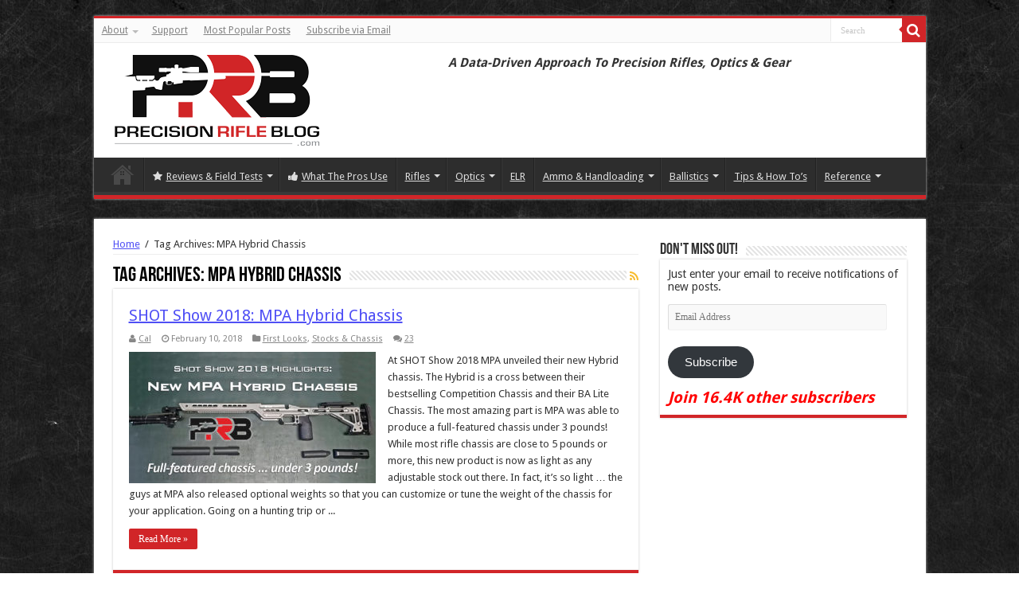

--- FILE ---
content_type: text/html; charset=UTF-8
request_url: https://precisionrifleblog.com/tag/mpa-hybrid-chassis/
body_size: 21083
content:
<!DOCTYPE html>
<html dir="ltr" lang="en-US" prefix="og: https://ogp.me/ns#" prefix="og: http://ogp.me/ns#">
<head>
<meta charset="UTF-8" />
<link rel="profile" href="http://gmpg.org/xfn/11" />
<link rel="pingback" href="https://precisionrifleblog.com/xmlrpc.php" />
	
	
		<!-- All in One SEO 4.9.1.1 - aioseo.com -->
	<meta name="robots" content="max-image-preview:large" />
	<link rel="canonical" href="https://precisionrifleblog.com/tag/mpa-hybrid-chassis/" />
	<meta name="generator" content="All in One SEO (AIOSEO) 4.9.1.1" />
		<script type="application/ld+json" class="aioseo-schema">
			{"@context":"https:\/\/schema.org","@graph":[{"@type":"BreadcrumbList","@id":"https:\/\/precisionrifleblog.com\/tag\/mpa-hybrid-chassis\/#breadcrumblist","itemListElement":[{"@type":"ListItem","@id":"https:\/\/precisionrifleblog.com#listItem","position":1,"name":"Home","item":"https:\/\/precisionrifleblog.com","nextItem":{"@type":"ListItem","@id":"https:\/\/precisionrifleblog.com\/tag\/mpa-hybrid-chassis\/#listItem","name":"MPA Hybrid Chassis"}},{"@type":"ListItem","@id":"https:\/\/precisionrifleblog.com\/tag\/mpa-hybrid-chassis\/#listItem","position":2,"name":"MPA Hybrid Chassis","previousItem":{"@type":"ListItem","@id":"https:\/\/precisionrifleblog.com#listItem","name":"Home"}}]},{"@type":"CollectionPage","@id":"https:\/\/precisionrifleblog.com\/tag\/mpa-hybrid-chassis\/#collectionpage","url":"https:\/\/precisionrifleblog.com\/tag\/mpa-hybrid-chassis\/","name":"MPA Hybrid Chassis - PrecisionRifleBlog.com","inLanguage":"en-US","isPartOf":{"@id":"https:\/\/precisionrifleblog.com\/#website"},"breadcrumb":{"@id":"https:\/\/precisionrifleblog.com\/tag\/mpa-hybrid-chassis\/#breadcrumblist"}},{"@type":"Organization","@id":"https:\/\/precisionrifleblog.com\/#organization","name":"PrecisionRifleBlog.com","description":"A DATA-DRIVEN Approach to Precision Rifles, Optics & Gear","url":"https:\/\/precisionrifleblog.com\/"},{"@type":"WebSite","@id":"https:\/\/precisionrifleblog.com\/#website","url":"https:\/\/precisionrifleblog.com\/","name":"PrecisionRifleBlog.com","description":"A DATA-DRIVEN Approach to Precision Rifles, Optics & Gear","inLanguage":"en-US","publisher":{"@id":"https:\/\/precisionrifleblog.com\/#organization"}}]}
		</script>
		<!-- All in One SEO -->


	<!-- This site is optimized with the Yoast SEO plugin v26.6 - https://yoast.com/wordpress/plugins/seo/ -->
	<link media="all" href="https://precisionrifleblog.com/wp-content/cache/autoptimize/css/autoptimize_027cbfd306c7dae6ae5677f017697154.css" rel="stylesheet"><link media="screen" href="https://precisionrifleblog.com/wp-content/cache/autoptimize/css/autoptimize_0f95f437b845ac1f5ac04b77c30ddcee.css" rel="stylesheet"><title>MPA Hybrid Chassis - PrecisionRifleBlog.com</title>
	<link rel="canonical" href="https://precisionrifleblog.com/tag/mpa-hybrid-chassis/" />
	<meta property="og:locale" content="en_US" />
	<meta property="og:type" content="article" />
	<meta property="og:title" content="MPA Hybrid Chassis - PrecisionRifleBlog.com" />
	<meta property="og:url" content="https://precisionrifleblog.com/tag/mpa-hybrid-chassis/" />
	<meta property="og:site_name" content="PrecisionRifleBlog.com" />
	<meta name="twitter:card" content="summary_large_image" />
	<script type="application/ld+json" class="yoast-schema-graph">{"@context":"https://schema.org","@graph":[{"@type":"CollectionPage","@id":"https://precisionrifleblog.com/tag/mpa-hybrid-chassis/","url":"https://precisionrifleblog.com/tag/mpa-hybrid-chassis/","name":"MPA Hybrid Chassis - PrecisionRifleBlog.com","isPartOf":{"@id":"https://precisionrifleblog.com/#website"},"primaryImageOfPage":{"@id":"https://precisionrifleblog.com/tag/mpa-hybrid-chassis/#primaryimage"},"image":{"@id":"https://precisionrifleblog.com/tag/mpa-hybrid-chassis/#primaryimage"},"thumbnailUrl":"https://precisionrifleblog.com/wp-content/uploads/2018/02/MPA-Hybrid-Chassis.jpg","breadcrumb":{"@id":"https://precisionrifleblog.com/tag/mpa-hybrid-chassis/#breadcrumb"},"inLanguage":"en-US"},{"@type":"ImageObject","inLanguage":"en-US","@id":"https://precisionrifleblog.com/tag/mpa-hybrid-chassis/#primaryimage","url":"https://precisionrifleblog.com/wp-content/uploads/2018/02/MPA-Hybrid-Chassis.jpg","contentUrl":"https://precisionrifleblog.com/wp-content/uploads/2018/02/MPA-Hybrid-Chassis.jpg","width":1000,"height":500,"caption":"MPA Hybrid Chassis"},{"@type":"BreadcrumbList","@id":"https://precisionrifleblog.com/tag/mpa-hybrid-chassis/#breadcrumb","itemListElement":[{"@type":"ListItem","position":1,"name":"Home","item":"https://precisionrifleblog.com/"},{"@type":"ListItem","position":2,"name":"MPA Hybrid Chassis"}]},{"@type":"WebSite","@id":"https://precisionrifleblog.com/#website","url":"https://precisionrifleblog.com/","name":"PrecisionRifleBlog.com","description":"A DATA-DRIVEN Approach to Precision Rifles, Optics &amp; Gear","potentialAction":[{"@type":"SearchAction","target":{"@type":"EntryPoint","urlTemplate":"https://precisionrifleblog.com/?s={search_term_string}"},"query-input":{"@type":"PropertyValueSpecification","valueRequired":true,"valueName":"search_term_string"}}],"inLanguage":"en-US"}]}</script>
	<!-- / Yoast SEO plugin. -->


<link rel='dns-prefetch' href='//stats.wp.com' />
<link rel='dns-prefetch' href='//fonts.googleapis.com' />
<link rel='dns-prefetch' href='//v0.wordpress.com' />
<link rel="alternate" type="application/rss+xml" title="PrecisionRifleBlog.com &raquo; Feed" href="https://precisionrifleblog.com/feed/" />
<link rel="alternate" type="application/rss+xml" title="PrecisionRifleBlog.com &raquo; Comments Feed" href="https://precisionrifleblog.com/comments/feed/" />
<link rel="alternate" type="application/rss+xml" title="PrecisionRifleBlog.com &raquo; MPA Hybrid Chassis Tag Feed" href="https://precisionrifleblog.com/tag/mpa-hybrid-chassis/feed/" />
		<!-- This site uses the Google Analytics by MonsterInsights plugin v9.11.1 - Using Analytics tracking - https://www.monsterinsights.com/ -->
							<script src="//www.googletagmanager.com/gtag/js?id=G-8QED39JGW4"  data-cfasync="false" data-wpfc-render="false" type="text/javascript" async></script>
			<script data-cfasync="false" data-wpfc-render="false" type="text/javascript">
				var mi_version = '9.11.1';
				var mi_track_user = true;
				var mi_no_track_reason = '';
								var MonsterInsightsDefaultLocations = {"page_location":"https:\/\/precisionrifleblog.com\/tag\/mpa-hybrid-chassis\/"};
								MonsterInsightsDefaultLocations.page_location = window.location.href;
								if ( typeof MonsterInsightsPrivacyGuardFilter === 'function' ) {
					var MonsterInsightsLocations = (typeof MonsterInsightsExcludeQuery === 'object') ? MonsterInsightsPrivacyGuardFilter( MonsterInsightsExcludeQuery ) : MonsterInsightsPrivacyGuardFilter( MonsterInsightsDefaultLocations );
				} else {
					var MonsterInsightsLocations = (typeof MonsterInsightsExcludeQuery === 'object') ? MonsterInsightsExcludeQuery : MonsterInsightsDefaultLocations;
				}

								var disableStrs = [
										'ga-disable-G-8QED39JGW4',
									];

				/* Function to detect opted out users */
				function __gtagTrackerIsOptedOut() {
					for (var index = 0; index < disableStrs.length; index++) {
						if (document.cookie.indexOf(disableStrs[index] + '=true') > -1) {
							return true;
						}
					}

					return false;
				}

				/* Disable tracking if the opt-out cookie exists. */
				if (__gtagTrackerIsOptedOut()) {
					for (var index = 0; index < disableStrs.length; index++) {
						window[disableStrs[index]] = true;
					}
				}

				/* Opt-out function */
				function __gtagTrackerOptout() {
					for (var index = 0; index < disableStrs.length; index++) {
						document.cookie = disableStrs[index] + '=true; expires=Thu, 31 Dec 2099 23:59:59 UTC; path=/';
						window[disableStrs[index]] = true;
					}
				}

				if ('undefined' === typeof gaOptout) {
					function gaOptout() {
						__gtagTrackerOptout();
					}
				}
								window.dataLayer = window.dataLayer || [];

				window.MonsterInsightsDualTracker = {
					helpers: {},
					trackers: {},
				};
				if (mi_track_user) {
					function __gtagDataLayer() {
						dataLayer.push(arguments);
					}

					function __gtagTracker(type, name, parameters) {
						if (!parameters) {
							parameters = {};
						}

						if (parameters.send_to) {
							__gtagDataLayer.apply(null, arguments);
							return;
						}

						if (type === 'event') {
														parameters.send_to = monsterinsights_frontend.v4_id;
							var hookName = name;
							if (typeof parameters['event_category'] !== 'undefined') {
								hookName = parameters['event_category'] + ':' + name;
							}

							if (typeof MonsterInsightsDualTracker.trackers[hookName] !== 'undefined') {
								MonsterInsightsDualTracker.trackers[hookName](parameters);
							} else {
								__gtagDataLayer('event', name, parameters);
							}
							
						} else {
							__gtagDataLayer.apply(null, arguments);
						}
					}

					__gtagTracker('js', new Date());
					__gtagTracker('set', {
						'developer_id.dZGIzZG': true,
											});
					if ( MonsterInsightsLocations.page_location ) {
						__gtagTracker('set', MonsterInsightsLocations);
					}
										__gtagTracker('config', 'G-8QED39JGW4', {"forceSSL":"true","link_attribution":"true"} );
										window.gtag = __gtagTracker;										(function () {
						/* https://developers.google.com/analytics/devguides/collection/analyticsjs/ */
						/* ga and __gaTracker compatibility shim. */
						var noopfn = function () {
							return null;
						};
						var newtracker = function () {
							return new Tracker();
						};
						var Tracker = function () {
							return null;
						};
						var p = Tracker.prototype;
						p.get = noopfn;
						p.set = noopfn;
						p.send = function () {
							var args = Array.prototype.slice.call(arguments);
							args.unshift('send');
							__gaTracker.apply(null, args);
						};
						var __gaTracker = function () {
							var len = arguments.length;
							if (len === 0) {
								return;
							}
							var f = arguments[len - 1];
							if (typeof f !== 'object' || f === null || typeof f.hitCallback !== 'function') {
								if ('send' === arguments[0]) {
									var hitConverted, hitObject = false, action;
									if ('event' === arguments[1]) {
										if ('undefined' !== typeof arguments[3]) {
											hitObject = {
												'eventAction': arguments[3],
												'eventCategory': arguments[2],
												'eventLabel': arguments[4],
												'value': arguments[5] ? arguments[5] : 1,
											}
										}
									}
									if ('pageview' === arguments[1]) {
										if ('undefined' !== typeof arguments[2]) {
											hitObject = {
												'eventAction': 'page_view',
												'page_path': arguments[2],
											}
										}
									}
									if (typeof arguments[2] === 'object') {
										hitObject = arguments[2];
									}
									if (typeof arguments[5] === 'object') {
										Object.assign(hitObject, arguments[5]);
									}
									if ('undefined' !== typeof arguments[1].hitType) {
										hitObject = arguments[1];
										if ('pageview' === hitObject.hitType) {
											hitObject.eventAction = 'page_view';
										}
									}
									if (hitObject) {
										action = 'timing' === arguments[1].hitType ? 'timing_complete' : hitObject.eventAction;
										hitConverted = mapArgs(hitObject);
										__gtagTracker('event', action, hitConverted);
									}
								}
								return;
							}

							function mapArgs(args) {
								var arg, hit = {};
								var gaMap = {
									'eventCategory': 'event_category',
									'eventAction': 'event_action',
									'eventLabel': 'event_label',
									'eventValue': 'event_value',
									'nonInteraction': 'non_interaction',
									'timingCategory': 'event_category',
									'timingVar': 'name',
									'timingValue': 'value',
									'timingLabel': 'event_label',
									'page': 'page_path',
									'location': 'page_location',
									'title': 'page_title',
									'referrer' : 'page_referrer',
								};
								for (arg in args) {
																		if (!(!args.hasOwnProperty(arg) || !gaMap.hasOwnProperty(arg))) {
										hit[gaMap[arg]] = args[arg];
									} else {
										hit[arg] = args[arg];
									}
								}
								return hit;
							}

							try {
								f.hitCallback();
							} catch (ex) {
							}
						};
						__gaTracker.create = newtracker;
						__gaTracker.getByName = newtracker;
						__gaTracker.getAll = function () {
							return [];
						};
						__gaTracker.remove = noopfn;
						__gaTracker.loaded = true;
						window['__gaTracker'] = __gaTracker;
					})();
									} else {
										console.log("");
					(function () {
						function __gtagTracker() {
							return null;
						}

						window['__gtagTracker'] = __gtagTracker;
						window['gtag'] = __gtagTracker;
					})();
									}
			</script>
							<!-- / Google Analytics by MonsterInsights -->
		<script type="text/javascript">
/* <![CDATA[ */
window._wpemojiSettings = {"baseUrl":"https:\/\/s.w.org\/images\/core\/emoji\/16.0.1\/72x72\/","ext":".png","svgUrl":"https:\/\/s.w.org\/images\/core\/emoji\/16.0.1\/svg\/","svgExt":".svg","source":{"concatemoji":"https:\/\/precisionrifleblog.com\/wp-includes\/js\/wp-emoji-release.min.js"}};
/*! This file is auto-generated */
!function(s,n){var o,i,e;function c(e){try{var t={supportTests:e,timestamp:(new Date).valueOf()};sessionStorage.setItem(o,JSON.stringify(t))}catch(e){}}function p(e,t,n){e.clearRect(0,0,e.canvas.width,e.canvas.height),e.fillText(t,0,0);var t=new Uint32Array(e.getImageData(0,0,e.canvas.width,e.canvas.height).data),a=(e.clearRect(0,0,e.canvas.width,e.canvas.height),e.fillText(n,0,0),new Uint32Array(e.getImageData(0,0,e.canvas.width,e.canvas.height).data));return t.every(function(e,t){return e===a[t]})}function u(e,t){e.clearRect(0,0,e.canvas.width,e.canvas.height),e.fillText(t,0,0);for(var n=e.getImageData(16,16,1,1),a=0;a<n.data.length;a++)if(0!==n.data[a])return!1;return!0}function f(e,t,n,a){switch(t){case"flag":return n(e,"\ud83c\udff3\ufe0f\u200d\u26a7\ufe0f","\ud83c\udff3\ufe0f\u200b\u26a7\ufe0f")?!1:!n(e,"\ud83c\udde8\ud83c\uddf6","\ud83c\udde8\u200b\ud83c\uddf6")&&!n(e,"\ud83c\udff4\udb40\udc67\udb40\udc62\udb40\udc65\udb40\udc6e\udb40\udc67\udb40\udc7f","\ud83c\udff4\u200b\udb40\udc67\u200b\udb40\udc62\u200b\udb40\udc65\u200b\udb40\udc6e\u200b\udb40\udc67\u200b\udb40\udc7f");case"emoji":return!a(e,"\ud83e\udedf")}return!1}function g(e,t,n,a){var r="undefined"!=typeof WorkerGlobalScope&&self instanceof WorkerGlobalScope?new OffscreenCanvas(300,150):s.createElement("canvas"),o=r.getContext("2d",{willReadFrequently:!0}),i=(o.textBaseline="top",o.font="600 32px Arial",{});return e.forEach(function(e){i[e]=t(o,e,n,a)}),i}function t(e){var t=s.createElement("script");t.src=e,t.defer=!0,s.head.appendChild(t)}"undefined"!=typeof Promise&&(o="wpEmojiSettingsSupports",i=["flag","emoji"],n.supports={everything:!0,everythingExceptFlag:!0},e=new Promise(function(e){s.addEventListener("DOMContentLoaded",e,{once:!0})}),new Promise(function(t){var n=function(){try{var e=JSON.parse(sessionStorage.getItem(o));if("object"==typeof e&&"number"==typeof e.timestamp&&(new Date).valueOf()<e.timestamp+604800&&"object"==typeof e.supportTests)return e.supportTests}catch(e){}return null}();if(!n){if("undefined"!=typeof Worker&&"undefined"!=typeof OffscreenCanvas&&"undefined"!=typeof URL&&URL.createObjectURL&&"undefined"!=typeof Blob)try{var e="postMessage("+g.toString()+"("+[JSON.stringify(i),f.toString(),p.toString(),u.toString()].join(",")+"));",a=new Blob([e],{type:"text/javascript"}),r=new Worker(URL.createObjectURL(a),{name:"wpTestEmojiSupports"});return void(r.onmessage=function(e){c(n=e.data),r.terminate(),t(n)})}catch(e){}c(n=g(i,f,p,u))}t(n)}).then(function(e){for(var t in e)n.supports[t]=e[t],n.supports.everything=n.supports.everything&&n.supports[t],"flag"!==t&&(n.supports.everythingExceptFlag=n.supports.everythingExceptFlag&&n.supports[t]);n.supports.everythingExceptFlag=n.supports.everythingExceptFlag&&!n.supports.flag,n.DOMReady=!1,n.readyCallback=function(){n.DOMReady=!0}}).then(function(){return e}).then(function(){var e;n.supports.everything||(n.readyCallback(),(e=n.source||{}).concatemoji?t(e.concatemoji):e.wpemoji&&e.twemoji&&(t(e.twemoji),t(e.wpemoji)))}))}((window,document),window._wpemojiSettings);
/* ]]> */
</script>
<!-- precisionrifleblog.com is managing ads with Advanced Ads 2.0.14 – https://wpadvancedads.com/ --><!--noptimize--><script id="preci-ready">
			window.advanced_ads_ready=function(e,a){a=a||"complete";var d=function(e){return"interactive"===a?"loading"!==e:"complete"===e};d(document.readyState)?e():document.addEventListener("readystatechange",(function(a){d(a.target.readyState)&&e()}),{once:"interactive"===a})},window.advanced_ads_ready_queue=window.advanced_ads_ready_queue||[];		</script>
		<!--/noptimize-->















<link rel='stylesheet' id='Droid+Sans-css' href='https://fonts.googleapis.com/css?family=Droid+Sans%3Aregular%2C700' type='text/css' media='all' />

<link rel='stylesheet' id='dashicons-css' href='https://precisionrifleblog.com/wp-includes/css/dashicons.min.css' type='text/css' media='all' />

<script type="text/javascript" src="https://precisionrifleblog.com/wp-includes/js/jquery/jquery.min.js" id="jquery-core-js"></script>
<script type="text/javascript" src="https://precisionrifleblog.com/wp-includes/js/jquery/jquery-migrate.min.js" id="jquery-migrate-js"></script>
<script type="text/javascript" src="https://precisionrifleblog.com/wp-content/plugins/taqyeem/js/tie.js" id="taqyeem-main-js"></script>
<script type="text/javascript" src="https://precisionrifleblog.com/wp-content/plugins/google-analytics-for-wordpress/assets/js/frontend-gtag.min.js" id="monsterinsights-frontend-script-js" async="async" data-wp-strategy="async"></script>
<script data-cfasync="false" data-wpfc-render="false" type="text/javascript" id='monsterinsights-frontend-script-js-extra'>/* <![CDATA[ */
var monsterinsights_frontend = {"js_events_tracking":"true","download_extensions":"doc,pdf,ppt,zip,xls,docx,pptx,xlsx","inbound_paths":"[{\"path\":\"\\\/go\\\/\",\"label\":\"affiliate\"},{\"path\":\"\\\/recommend\\\/\",\"label\":\"affiliate\"}]","home_url":"https:\/\/precisionrifleblog.com","hash_tracking":"false","v4_id":"G-8QED39JGW4"};/* ]]> */
</script>
<link rel="https://api.w.org/" href="https://precisionrifleblog.com/wp-json/" /><link rel="alternate" title="JSON" type="application/json" href="https://precisionrifleblog.com/wp-json/wp/v2/tags/804" /><link rel="EditURI" type="application/rsd+xml" title="RSD" href="https://precisionrifleblog.com/xmlrpc.php?rsd" />
<script type="text/javascript">//<![CDATA[
  function external_links_in_new_windows_loop() {
    if (!document.links) {
      document.links = document.getElementsByTagName('a');
    }
    var change_link = false;
    var force = '';
    var ignore = 'netdna-cdn.com';

    for (var t=0; t<document.links.length; t++) {
      var all_links = document.links[t];
      change_link = false;
      
      if(document.links[t].hasAttribute('onClick') == false) {
        // forced if the address starts with http (or also https), but does not link to the current domain
        if(all_links.href.search(/^http/) != -1 && all_links.href.search('precisionrifleblog.com') == -1 && all_links.href.search(/^#/) == -1) {
          // console.log('Changed ' + all_links.href);
          change_link = true;
        }
          
        if(force != '' && all_links.href.search(force) != -1) {
          // forced
          // console.log('force ' + all_links.href);
          change_link = true;
        }
        
        if(ignore != '' && all_links.href.search(ignore) != -1) {
          // console.log('ignore ' + all_links.href);
          // ignored
          change_link = false;
        }

        if(change_link == true) {
          // console.log('Changed ' + all_links.href);
          document.links[t].setAttribute('onClick', 'javascript:window.open(\'' + all_links.href.replace(/'/g, '') + '\', \'_blank\', \'noopener\'); return false;');
          document.links[t].removeAttribute('target');
        }
      }
    }
  }
  
  // Load
  function external_links_in_new_windows_load(func)
  {  
    var oldonload = window.onload;
    if (typeof window.onload != 'function'){
      window.onload = func;
    } else {
      window.onload = function(){
        oldonload();
        func();
      }
    }
  }

  external_links_in_new_windows_load(external_links_in_new_windows_loop);
  //]]></script>

<script type='text/javascript'>
/* <![CDATA[ */
var taqyeem = {"ajaxurl":"https://precisionrifleblog.com/wp-admin/admin-ajax.php" , "your_rating":"Your Rating:"};
/* ]]> */
</script>
 
	
		<link rel="shortcut icon" href="https://precisionrifleblog.com/wp-content/uploads/2015/05/PRB-Logo-Icon-File.ico" title="Favicon" />	
<!--[if IE]>
<script type="text/javascript">jQuery(document).ready(function (){ jQuery(".menu-item").has("ul").children("a").attr("aria-haspopup", "true");});</script>
<![endif]-->	
<!--[if lt IE 9]>
<script src="https://precisionrifleblog.com/wp-content/themes/sahifa/js/html5.js"></script>
<script src="https://precisionrifleblog.com/wp-content/themes/sahifa/js/selectivizr-min.js"></script>
<![endif]-->
<!--[if IE 9]>
<link rel="stylesheet" type="text/css" media="all" href="https://precisionrifleblog.com/wp-content/themes/sahifa/css/ie9.css" />
<![endif]-->
<!--[if IE 8]>
<link rel="stylesheet" type="text/css" media="all" href="https://precisionrifleblog.com/wp-content/themes/sahifa/css/ie8.css" />
<![endif]-->
<!--[if IE 7]>
<link rel="stylesheet" type="text/css" media="all" href="https://precisionrifleblog.com/wp-content/themes/sahifa/css/ie7.css" />
<![endif]-->


<meta name="viewport" content="width=device-width, initial-scale=1.0" />

<script async src="//pagead2.googlesyndication.com/pagead/js/adsbygoogle.js"></script>
<script>
     (adsbygoogle = window.adsbygoogle || []).push({
          google_ad_client: "ca-pub-9999277931404678",
          enable_page_level_ads: true
     });
</script>
<script>
  (function(i,s,o,g,r,a,m){i['GoogleAnalyticsObject']=r;i[r]=i[r]||function(){
  (i[r].q=i[r].q||[]).push(arguments)},i[r].l=1*new Date();a=s.createElement(o),
  m=s.getElementsByTagName(o)[0];a.async=1;a.src=g;m.parentNode.insertBefore(a,m)
  })(window,document,'script','//www.google-analytics.com/analytics.js','ga');

  ga('create', 'UA-63649357-1', 'auto');
  ga('send', 'pageview');

</script>

 

		<script type="text/javascript">
			/* <![CDATA[ */
				var sf_position = '0';
				var sf_templates = "<a href=\"{search_url_escaped}\">View All Results<\/a>";
				var sf_input = '.search-live';
				jQuery(document).ready(function(){
					jQuery(sf_input).ajaxyLiveSearch({"expand":false,"searchUrl":"https:\/\/precisionrifleblog.com\/?s=%s","text":"Search","delay":500,"iwidth":180,"width":315,"ajaxUrl":"https:\/\/precisionrifleblog.com\/wp-admin\/admin-ajax.php","rtl":0});
					jQuery(".live-search_ajaxy-selective-input").keyup(function() {
						var width = jQuery(this).val().length * 8;
						if(width < 50) {
							width = 50;
						}
						jQuery(this).width(width);
					});
					jQuery(".live-search_ajaxy-selective-search").click(function() {
						jQuery(this).find(".live-search_ajaxy-selective-input").focus();
					});
					jQuery(".live-search_ajaxy-selective-close").click(function() {
						jQuery(this).parent().remove();
					});
				});
			/* ]]> */
		</script>
				
		</head>
<body id="top" class="archive tag tag-mpa-hybrid-chassis tag-804 wp-theme-sahifa aa-prefix-preci-">

<div class="wrapper-outer">

	<div class="background-cover"></div>

	<aside id="slide-out">
	
			<div class="search-mobile">
			<form method="get" id="searchform-mobile" action="https://precisionrifleblog.com/">
				<button class="search-button" type="submit" value="Search"><i class="fa fa-search"></i></button>	
				<input type="text" id="s-mobile" name="s" value="Search" onfocus="if (this.value == 'Search') {this.value = '';}" onblur="if (this.value == '') {this.value = 'Search';}"  />
			</form>
		</div><!-- .search-mobile /-->
		
		
		<div id="mobile-menu" ></div>
	</aside><!-- #slide-out /-->

		<div id="wrapper" class="boxed">
		<div class="inner-wrapper">

		<header id="theme-header" class="theme-header">
						<div id="top-nav" class="top-nav">
				<div class="container">

								
				<div class="top-menu"><ul id="menu-top-menu" class="menu"><li id="menu-item-5398" class="menu-item menu-item-type-post_type menu-item-object-page menu-item-has-children menu-item-5398"><a href="https://precisionrifleblog.com/about/">About</a>
<ul class="sub-menu">
	<li id="menu-item-5394" class="menu-item menu-item-type-post_type menu-item-object-page menu-item-5394"><a href="https://precisionrifleblog.com/privacy-policy/">Privacy Policy</a></li>
	<li id="menu-item-6613" class="menu-item menu-item-type-post_type menu-item-object-page menu-item-6613"><a href="https://precisionrifleblog.com/links/">Links</a></li>
</ul>
</li>
<li id="menu-item-5395" class="menu-item menu-item-type-post_type menu-item-object-page menu-item-5395"><a href="https://precisionrifleblog.com/support/">Support</a></li>
<li id="menu-item-5404" class="menu-item menu-item-type-post_type menu-item-object-page menu-item-5404"><a href="https://precisionrifleblog.com/most-popular-posts/">Most Popular Posts</a></li>
<li id="menu-item-5396" class="menu-item menu-item-type-post_type menu-item-object-page menu-item-5396"><a href="https://precisionrifleblog.com/subscribe-via-email/">Subscribe via Email</a></li>
</ul></div>
						<div class="search-block">
						<form method="get" id="searchform-header" action="https://precisionrifleblog.com/">
							<button class="search-button" type="submit" value="Search"><i class="fa fa-search"></i></button>	
							<input class="search-live" type="text" id="s-header" name="s" value="Search" onfocus="if (this.value == 'Search') {this.value = '';}" onblur="if (this.value == '') {this.value = 'Search';}"  />
						</form>
					</div><!-- .search-block /-->
		
	
				</div><!-- .container /-->
			</div><!-- .top-menu /-->
			
		<div class="header-content">
		
					<a id="slide-out-open" class="slide-out-open" href="#"><span></span></a>
				
			<div class="logo">
			<h2>								<a title="PrecisionRifleBlog.com" href="https://precisionrifleblog.com/">
					<img src="https://precisionrifleblog.com/wp-content/uploads/2015/06/PRB-Logo-275.png" alt="PrecisionRifleBlog.com" width="275" height="114" /><strong>PrecisionRifleBlog.com A DATA-DRIVEN Approach to Precision Rifles, Optics &amp; Gear</strong>
				</a>
			</h2>			</div><!-- .logo /-->
<script type="text/javascript">
jQuery(document).ready(function($) {
	var retina = window.devicePixelRatio > 1 ? true : false;
	if(retina) {
       	jQuery('#theme-header .logo img').attr('src',		'https://precisionrifleblog.com/wp-content/uploads/2015/06/PRB-Logo-550.png');
       	jQuery('#theme-header .logo img').attr('width',		'275');
       	jQuery('#theme-header .logo img').attr('height',	'114');
	}
});
</script>
			<div class="tagline">A Data-Driven Approach To Precision Rifles, Optics & Gear</div>
						<div class="clear"></div>
			
		</div>	
													<nav id="main-nav" class="fixed-enabled">
				<div class="container">
				
				
					<div class="main-menu"><ul id="menu-primary-menu" class="menu"><li id="menu-item-5342" class="menu-item menu-item-type-custom menu-item-object-custom menu-item-home menu-item-5342"><a href="https://precisionrifleblog.com/">Home</a></li>
<li id="menu-item-5362" class="menu-item menu-item-type-taxonomy menu-item-object-category menu-item-has-children menu-item-5362 mega-menu mega-cat "><a href="https://precisionrifleblog.com/category/reviews/"><i class="fa fa-star"></i>Reviews &amp; Field Tests</a>
<div class="mega-menu-block menu-sub-content">

<ul class="sub-menu mega-cat-more-links">
	<li id="menu-item-5370" class="menu-item menu-item-type-taxonomy menu-item-object-category menu-item-5370"><a href="https://precisionrifleblog.com/category/reviews/field-tests/"><i class="fa fa-flask"></i>Field Tests</a></li>
	<li id="menu-item-5372" class="menu-item menu-item-type-taxonomy menu-item-object-category menu-item-5372"><a href="https://precisionrifleblog.com/category/reviews/product-reviews/"><i class="fa fa-star-half-o"></i>Product Reviews</a></li>
	<li id="menu-item-5371" class="menu-item menu-item-type-taxonomy menu-item-object-category menu-item-5371"><a href="https://precisionrifleblog.com/category/reviews/first-look/"><i class="fa fa-bullhorn"></i>First Looks</a></li>
</ul>

<div class="mega-menu-content">
<div class="mega-cat-wrapper"> <ul class="mega-cat-sub-categories"> <li><a href="#mega-cat-5362-483">Field Tests &amp; Studies</a></li><li><a href="#mega-cat-5362-485">First Looks</a></li><li><a href="#mega-cat-5362-484">Product Reviews</a></li></ul>  <div class="mega-cat-content mega-cat-sub-exists"><div id="mega-cat-5362-483" class="mega-cat-content-tab"><div class="mega-menu-post"><div class="post-thumbnail"><a class="mega-menu-link" href="https://precisionrifleblog.com/2024/09/14/2024-suppressor-summit-hard-data-to-compare-250-suppresors/" title="2024 Suppressor Summit: Hard Data To Compare 250+ Suppresors!"><img src="https://precisionrifleblog.com/wp-content/uploads/2024/09/Suppressor-Silencer-Reviews-with-Sound-Data-Comparison-310x165.jpg" width="310" height="165" /><span class="fa overlay-icon"></span></a></div><h3 class="post-box-title"><a class="mega-menu-link" href="https://precisionrifleblog.com/2024/09/14/2024-suppressor-summit-hard-data-to-compare-250-suppresors/" title="2024 Suppressor Summit: Hard Data To Compare 250+ Suppresors!">2024 Suppressor Summit: Hard Data To Compare 250+ Suppresors!</a></h3>
									<span class="tie-date"><i class="fa fa-clock-o"></i>September 14, 2024</span>
							</div> <!-- mega-menu-post --><div class="mega-menu-post"><div class="post-thumbnail"><a class="mega-menu-link" href="https://precisionrifleblog.com/2021/11/17/best-rifle-ammo/" title="Best Rifle Ammo for the Money  &#8211; 19 Brands Tested!"><img src="https://precisionrifleblog.com/wp-content/uploads/2021/11/Best-Rifle-Ammo-310x165.jpg" width="310" height="165" /><span class="fa overlay-icon"></span></a></div><h3 class="post-box-title"><a class="mega-menu-link" href="https://precisionrifleblog.com/2021/11/17/best-rifle-ammo/" title="Best Rifle Ammo for the Money  &#8211; 19 Brands Tested!">Best Rifle Ammo for the Money  &#8211; 19 Brands Tested!</a></h3>
									<span class="tie-date"><i class="fa fa-clock-o"></i>November 17, 2021</span>
							</div> <!-- mega-menu-post --><div class="mega-menu-post"><div class="post-thumbnail"><a class="mega-menu-link" href="https://precisionrifleblog.com/2021/10/30/6-5-creedmoor-ammo-test-summary-hit-probability-at-long-range/" title="6.5 Creedmoor Ammo Test Summary: Hit Probability At Long-Range"><img src="https://precisionrifleblog.com/wp-content/uploads/2021/10/6.5-Creedmoor-Ammo-Review-310x165.jpg" width="310" height="165" /><span class="fa overlay-icon"></span></a></div><h3 class="post-box-title"><a class="mega-menu-link" href="https://precisionrifleblog.com/2021/10/30/6-5-creedmoor-ammo-test-summary-hit-probability-at-long-range/" title="6.5 Creedmoor Ammo Test Summary: Hit Probability At Long-Range">6.5 Creedmoor Ammo Test Summary: Hit Probability At Long-Range</a></h3>
									<span class="tie-date"><i class="fa fa-clock-o"></i>October 30, 2021</span>
							</div> <!-- mega-menu-post --><div class="mega-menu-post"><div class="post-thumbnail"><a class="mega-menu-link" href="https://precisionrifleblog.com/2021/10/27/6-5-creedmoor-ammo-test-part-5-live-fire-group-sizes-precision/" title="6.5 Creedmoor Ammo Test Part 5: Live-Fire Group Sizes &#038; Precision"><img src="https://precisionrifleblog.com/wp-content/uploads/2021/10/6.5-Creedmoor-factory-Ammo-comparison-310x165.jpg" width="310" height="165" /><span class="fa overlay-icon"></span></a></div><h3 class="post-box-title"><a class="mega-menu-link" href="https://precisionrifleblog.com/2021/10/27/6-5-creedmoor-ammo-test-part-5-live-fire-group-sizes-precision/" title="6.5 Creedmoor Ammo Test Part 5: Live-Fire Group Sizes &#038; Precision">6.5 Creedmoor Ammo Test Part 5: Live-Fire Group Sizes &#038; Precision</a></h3>
									<span class="tie-date"><i class="fa fa-clock-o"></i>October 27, 2021</span>
							</div> <!-- mega-menu-post --></div><!-- .mega-cat-content-tab --> <div id="mega-cat-5362-485" class="mega-cat-content-tab"><div class="mega-menu-post"><div class="post-thumbnail"><a class="mega-menu-link" href="https://precisionrifleblog.com/2024/12/03/new-release-applied-ballistics-quantum-app/" title="New Release: Applied Ballistics Quantum App"><img src="https://precisionrifleblog.com/wp-content/uploads/2024/11/Applied-Ballistics-Quantum-Mobile-App-Review-310x165.png" width="310" height="165" /><span class="fa overlay-icon"></span></a></div><h3 class="post-box-title"><a class="mega-menu-link" href="https://precisionrifleblog.com/2024/12/03/new-release-applied-ballistics-quantum-app/" title="New Release: Applied Ballistics Quantum App">New Release: Applied Ballistics Quantum App</a></h3>
									<span class="tie-date"><i class="fa fa-clock-o"></i>December 3, 2024</span>
							</div> <!-- mega-menu-post --><div class="mega-menu-post"><div class="post-thumbnail"><a class="mega-menu-link" href="https://precisionrifleblog.com/2020/01/21/leica-prs-5-30x56-scope-with-prb-reticle/" title="SHOT Show 2020: Leica PRS 5-30&#215;56 with PRB Reticle!"><img src="https://precisionrifleblog.com/wp-content/uploads/2020/01/Leica-PRS-5-30x56-with-PRB-Reticle-310x165.jpg" width="310" height="165" /><span class="fa overlay-icon"></span></a></div><h3 class="post-box-title"><a class="mega-menu-link" href="https://precisionrifleblog.com/2020/01/21/leica-prs-5-30x56-scope-with-prb-reticle/" title="SHOT Show 2020: Leica PRS 5-30&#215;56 with PRB Reticle!">SHOT Show 2020: Leica PRS 5-30&#215;56 with PRB Reticle!</a></h3>
									<span class="tie-date"><i class="fa fa-clock-o"></i>January 21, 2020</span>
							</div> <!-- mega-menu-post --><div class="mega-menu-post"><div class="post-thumbnail"><a class="mega-menu-link" href="https://precisionrifleblog.com/2020/01/08/trijicon-ventus-measuring-range-and-wind/" title="Trijicon Ventus: Measuring Range AND WIND!"><img src="https://precisionrifleblog.com/wp-content/uploads/2020/01/Trijicon-Ventus-310x165.jpg" width="310" height="165" /><span class="fa overlay-icon"></span></a></div><h3 class="post-box-title"><a class="mega-menu-link" href="https://precisionrifleblog.com/2020/01/08/trijicon-ventus-measuring-range-and-wind/" title="Trijicon Ventus: Measuring Range AND WIND!">Trijicon Ventus: Measuring Range AND WIND!</a></h3>
									<span class="tie-date"><i class="fa fa-clock-o"></i>January 8, 2020</span>
							</div> <!-- mega-menu-post --><div class="mega-menu-post"><div class="post-thumbnail"><a class="mega-menu-link" href="https://precisionrifleblog.com/2019/09/29/new-apa-gen-iii-little-bastard-muzzle-brakes/" title="New APA Gen III Muzzle Brakes!"><img src="https://precisionrifleblog.com/wp-content/uploads/2019/09/New-APA-Little-Bastard-Gen-III-Muzzle-Brake-310x165.jpg" width="310" height="165" /><span class="fa overlay-icon"></span></a></div><h3 class="post-box-title"><a class="mega-menu-link" href="https://precisionrifleblog.com/2019/09/29/new-apa-gen-iii-little-bastard-muzzle-brakes/" title="New APA Gen III Muzzle Brakes!">New APA Gen III Muzzle Brakes!</a></h3>
									<span class="tie-date"><i class="fa fa-clock-o"></i>September 29, 2019</span>
							</div> <!-- mega-menu-post --></div><!-- .mega-cat-content-tab --> <div id="mega-cat-5362-484" class="mega-cat-content-tab"><div class="mega-menu-post"><div class="post-thumbnail"><a class="mega-menu-link" href="https://precisionrifleblog.com/2022/08/14/sneak-peek-of-bryan-litzs-new-book-volume-iii-of-modern-advancements-in-long-range-shooting/" title="Sneak Peek of Bryan Litz’s New Book: Volume III of Modern Advancements in Long Range Shooting"><img src="https://precisionrifleblog.com/wp-content/uploads/2022/08/Bryan-Litzs-New-Book-Release-310x165.jpg" width="310" height="165" /><span class="fa overlay-icon"></span></a></div><h3 class="post-box-title"><a class="mega-menu-link" href="https://precisionrifleblog.com/2022/08/14/sneak-peek-of-bryan-litzs-new-book-volume-iii-of-modern-advancements-in-long-range-shooting/" title="Sneak Peek of Bryan Litz’s New Book: Volume III of Modern Advancements in Long Range Shooting">Sneak Peek of Bryan Litz’s New Book: Volume III of Modern Advancements in Long Range Shooting</a></h3>
									<span class="tie-date"><i class="fa fa-clock-o"></i>August 14, 2022</span>
							</div> <!-- mega-menu-post --><div class="mega-menu-post"><div class="post-thumbnail"><a class="mega-menu-link" href="https://precisionrifleblog.com/2020/10/24/vote-for-best-6-5-creedmoor-ammo/" title="6.5 Creedmoor Ammo Test Part 1: Intro &#038; Reader Poll"><img src="https://precisionrifleblog.com/wp-content/uploads/2020/09/Best-6.5-Creedmoor-Ammo-Review-310x165.jpg" width="310" height="165" /><span class="fa overlay-icon"></span></a></div><h3 class="post-box-title"><a class="mega-menu-link" href="https://precisionrifleblog.com/2020/10/24/vote-for-best-6-5-creedmoor-ammo/" title="6.5 Creedmoor Ammo Test Part 1: Intro &#038; Reader Poll">6.5 Creedmoor Ammo Test Part 1: Intro &#038; Reader Poll</a></h3>
									<span class="tie-date"><i class="fa fa-clock-o"></i>October 24, 2020</span>
							</div> <!-- mega-menu-post --><div class="mega-menu-post"><div class="post-thumbnail"><a class="mega-menu-link" href="https://precisionrifleblog.com/2020/08/16/accuracy-international-axsr-review/" title="Accuracy International AXSR Review"><img src="https://precisionrifleblog.com/wp-content/uploads/2020/08/Accuracy-International-AI-AXSR-Review-310x165.jpg" width="310" height="165" /><span class="fa overlay-icon"></span></a></div><h3 class="post-box-title"><a class="mega-menu-link" href="https://precisionrifleblog.com/2020/08/16/accuracy-international-axsr-review/" title="Accuracy International AXSR Review">Accuracy International AXSR Review</a></h3>
									<span class="tie-date"><i class="fa fa-clock-o"></i>August 16, 2020</span>
							</div> <!-- mega-menu-post --><div class="mega-menu-post"><div class="post-thumbnail"><a class="mega-menu-link" href="https://precisionrifleblog.com/2019/04/28/pocket-rangefinder-field-test/" title="Pocket Rangefinder Field Test Showdown"><img src="https://precisionrifleblog.com/wp-content/uploads/2019/04/Pocket-Rangefinder-Review-310x165.jpg" width="310" height="165" /><span class="fa overlay-icon"></span></a></div><h3 class="post-box-title"><a class="mega-menu-link" href="https://precisionrifleblog.com/2019/04/28/pocket-rangefinder-field-test/" title="Pocket Rangefinder Field Test Showdown">Pocket Rangefinder Field Test Showdown</a></h3>
									<span class="tie-date"><i class="fa fa-clock-o"></i>April 28, 2019</span>
							</div> <!-- mega-menu-post --></div><!-- .mega-cat-content-tab --> </div> <!-- .mega-cat-content --> 
								<div class="clear"></div>
							</div> <!-- .mega-cat-Wrapper --> 
</div><!-- .mega-menu-content --> 
</div><!-- .mega-menu-block --> 
</li>
<li id="menu-item-5363" class="menu-item menu-item-type-taxonomy menu-item-object-category menu-item-5363"><a href="https://precisionrifleblog.com/category/what-the-pros-use/"><i class="fa fa-thumbs-up"></i>What The Pros Use</a></li>
<li id="menu-item-5368" class="menu-item menu-item-type-taxonomy menu-item-object-category menu-item-has-children menu-item-5368"><a href="https://precisionrifleblog.com/category/rifles/">Rifles</a>
<ul class="sub-menu menu-sub-content">
	<li id="menu-item-5378" class="menu-item menu-item-type-taxonomy menu-item-object-category menu-item-5378"><a href="https://precisionrifleblog.com/category/rifles/custom-rifles/">Complete Rifles &amp; Custom Builds</a></li>
	<li id="menu-item-5377" class="menu-item menu-item-type-taxonomy menu-item-object-category menu-item-5377"><a href="https://precisionrifleblog.com/category/rifles/cartridges/">Cartridges</a></li>
	<li id="menu-item-5382" class="menu-item menu-item-type-taxonomy menu-item-object-category menu-item-5382"><a href="https://precisionrifleblog.com/category/rifles/rifle-stocks-chassis/">Stocks &amp; Chassis</a></li>
	<li id="menu-item-5373" class="menu-item menu-item-type-taxonomy menu-item-object-category menu-item-5373"><a href="https://precisionrifleblog.com/category/rifles/actions/">Actions</a></li>
	<li id="menu-item-5374" class="menu-item menu-item-type-taxonomy menu-item-object-category menu-item-5374"><a href="https://precisionrifleblog.com/category/rifles/barrels/">Barrels</a></li>
	<li id="menu-item-6900" class="menu-item menu-item-type-taxonomy menu-item-object-category menu-item-6900"><a href="https://precisionrifleblog.com/category/rifles/triggers/">Triggers</a></li>
	<li id="menu-item-5376" class="menu-item menu-item-type-taxonomy menu-item-object-category menu-item-5376"><a href="https://precisionrifleblog.com/category/rifles/bottom-metal-and-magazines/">Bottom Metal &amp; Magazines</a></li>
	<li id="menu-item-5379" class="menu-item menu-item-type-taxonomy menu-item-object-category menu-item-5379"><a href="https://precisionrifleblog.com/category/rifles/gunsmiths/">Gunsmiths</a></li>
	<li id="menu-item-8843" class="menu-item menu-item-type-taxonomy menu-item-object-category menu-item-8843"><a href="https://precisionrifleblog.com/category/optics/rifle-scopes/">Rifle Scopes</a></li>
	<li id="menu-item-5380" class="menu-item menu-item-type-taxonomy menu-item-object-category menu-item-5380"><a href="https://precisionrifleblog.com/category/rifles/scope-mounts/">Scope Mounts</a></li>
	<li id="menu-item-5383" class="menu-item menu-item-type-taxonomy menu-item-object-category menu-item-5383"><a href="https://precisionrifleblog.com/category/rifles/suppressors-and-muzzle-brakes/">Suppressors &amp; Muzzle Brakes</a></li>
	<li id="menu-item-5375" class="menu-item menu-item-type-taxonomy menu-item-object-category menu-item-5375"><a href="https://precisionrifleblog.com/category/rifles/bipods-rests-shooting-bags/">Bipods, Rests &amp; Shooting Bags</a></li>
	<li id="menu-item-5381" class="menu-item menu-item-type-taxonomy menu-item-object-category menu-item-5381"><a href="https://precisionrifleblog.com/category/rifles/sling/">Sling</a></li>
</ul>
</li>
<li id="menu-item-5366" class="menu-item menu-item-type-taxonomy menu-item-object-category menu-item-has-children menu-item-5366 mega-menu mega-cat "><a href="https://precisionrifleblog.com/category/optics/">Optics</a>
<div class="mega-menu-block menu-sub-content">

<ul class="sub-menu mega-cat-more-links">
	<li id="menu-item-5385" class="menu-item menu-item-type-taxonomy menu-item-object-category menu-item-5385"><a href="https://precisionrifleblog.com/category/optics/rifle-scopes/">Rifle Scopes</a></li>
	<li id="menu-item-5386" class="menu-item menu-item-type-taxonomy menu-item-object-category menu-item-5386"><a href="https://precisionrifleblog.com/category/optics/scope-rings-and-scope-mounts/">Scope Rings &amp; Mounts</a></li>
	<li id="menu-item-5401" class="menu-item menu-item-type-taxonomy menu-item-object-category menu-item-5401"><a href="https://precisionrifleblog.com/category/optics/rangefinders/">Rangefinders</a></li>
	<li id="menu-item-5402" class="menu-item menu-item-type-taxonomy menu-item-object-category menu-item-5402"><a href="https://precisionrifleblog.com/category/optics/binoculars/">Binoculars</a></li>
</ul>

<div class="mega-menu-content">
<div class="mega-cat-wrapper"> <ul class="mega-cat-sub-categories"> <li><a href="#mega-cat-5366-498">Binoculars</a></li><li><a href="#mega-cat-5366-19">Rangefinders</a></li><li><a href="#mega-cat-5366-23">Rifle Scopes</a></li><li><a href="#mega-cat-5366-497">Scope Rings &amp; Mounts</a></li></ul>  <div class="mega-cat-content mega-cat-sub-exists"><div id="mega-cat-5366-498" class="mega-cat-content-tab"><div class="mega-menu-post"><h3 class="post-box-title"><a class="mega-menu-link" href="https://precisionrifleblog.com/2015/05/01/how-much-does-accurate-ranging-matter/" title="How Much Does Accurate Ranging Matter?">How Much Does Accurate Ranging Matter?</a></h3>
									<span class="tie-date"><i class="fa fa-clock-o"></i>May 1, 2015</span>
							</div> <!-- mega-menu-post --><div class="mega-menu-post"><h3 class="post-box-title"><a class="mega-menu-link" href="https://precisionrifleblog.com/2014/02/22/bushnell-fusion-1-mile-review/" title="Bushnell Fusion 1 Mile Review">Bushnell Fusion 1 Mile Review</a></h3>
									<span class="tie-date"><i class="fa fa-clock-o"></i>February 22, 2014</span>
							</div> <!-- mega-menu-post --><div class="mega-menu-post"><h3 class="post-box-title"><a class="mega-menu-link" href="https://precisionrifleblog.com/2013/12/16/vectronix-vector-23-review/" title="Vectronix Vector 23 Review">Vectronix Vector 23 Review</a></h3>
									<span class="tie-date"><i class="fa fa-clock-o"></i>December 16, 2013</span>
							</div> <!-- mega-menu-post --><div class="mega-menu-post"><h3 class="post-box-title"><a class="mega-menu-link" href="https://precisionrifleblog.com/2013/12/14/zeiss-victory-rf-rangefinder-review/" title="Zeiss Victory RF Rangefinder Review">Zeiss Victory RF Rangefinder Review</a></h3>
									<span class="tie-date"><i class="fa fa-clock-o"></i>December 14, 2013</span>
							</div> <!-- mega-menu-post --></div><!-- .mega-cat-content-tab --> <div id="mega-cat-5366-19" class="mega-cat-content-tab"><div class="mega-menu-post"><div class="post-thumbnail"><a class="mega-menu-link" href="https://precisionrifleblog.com/2020/01/08/trijicon-ventus-measuring-range-and-wind/" title="Trijicon Ventus: Measuring Range AND WIND!"><img src="https://precisionrifleblog.com/wp-content/uploads/2020/01/Trijicon-Ventus-310x165.jpg" width="310" height="165" /><span class="fa overlay-icon"></span></a></div><h3 class="post-box-title"><a class="mega-menu-link" href="https://precisionrifleblog.com/2020/01/08/trijicon-ventus-measuring-range-and-wind/" title="Trijicon Ventus: Measuring Range AND WIND!">Trijicon Ventus: Measuring Range AND WIND!</a></h3>
									<span class="tie-date"><i class="fa fa-clock-o"></i>January 8, 2020</span>
							</div> <!-- mega-menu-post --><div class="mega-menu-post"><div class="post-thumbnail"><a class="mega-menu-link" href="https://precisionrifleblog.com/2019/05/09/best-rangefinder/" title="Best Rangefinder &#8211; What The Pros Use"><img src="https://precisionrifleblog.com/wp-content/uploads/2019/05/Best-Rangefinder-310x165.jpg" width="310" height="165" /><span class="fa overlay-icon"></span></a></div><h3 class="post-box-title"><a class="mega-menu-link" href="https://precisionrifleblog.com/2019/05/09/best-rangefinder/" title="Best Rangefinder &#8211; What The Pros Use">Best Rangefinder &#8211; What The Pros Use</a></h3>
									<span class="tie-date"><i class="fa fa-clock-o"></i>May 9, 2019</span>
							</div> <!-- mega-menu-post --><div class="mega-menu-post"><div class="post-thumbnail"><a class="mega-menu-link" href="https://precisionrifleblog.com/2019/04/28/pocket-rangefinder-field-test/" title="Pocket Rangefinder Field Test Showdown"><img src="https://precisionrifleblog.com/wp-content/uploads/2019/04/Pocket-Rangefinder-Review-310x165.jpg" width="310" height="165" /><span class="fa overlay-icon"></span></a></div><h3 class="post-box-title"><a class="mega-menu-link" href="https://precisionrifleblog.com/2019/04/28/pocket-rangefinder-field-test/" title="Pocket Rangefinder Field Test Showdown">Pocket Rangefinder Field Test Showdown</a></h3>
									<span class="tie-date"><i class="fa fa-clock-o"></i>April 28, 2019</span>
							</div> <!-- mega-menu-post --><div class="mega-menu-post"><h3 class="post-box-title"><a class="mega-menu-link" href="https://precisionrifleblog.com/2018/08/26/extreme-long-range-tips-spotting-shots-ranging/" title="Extreme Long Range Tips 2: Spotting Shots &#038; Ranging">Extreme Long Range Tips 2: Spotting Shots &#038; Ranging</a></h3>
									<span class="tie-date"><i class="fa fa-clock-o"></i>August 26, 2018</span>
							</div> <!-- mega-menu-post --></div><!-- .mega-cat-content-tab --> <div id="mega-cat-5366-23" class="mega-cat-content-tab"><div class="mega-menu-post"><div class="post-thumbnail"><a class="mega-menu-link" href="https://precisionrifleblog.com/2025/02/02/best-scope-magnification-for-long-range-shooting-what-the-pros-use/" title="Best Scope Magnification for Long Range Shooting – What The Pros Use"><img src="https://precisionrifleblog.com/wp-content/uploads/2025/02/What-Scope-Magnification-Do-You-Need-For-Long-Range-Rifle-310x165.jpg" width="310" height="165" /><span class="fa overlay-icon"></span></a></div><h3 class="post-box-title"><a class="mega-menu-link" href="https://precisionrifleblog.com/2025/02/02/best-scope-magnification-for-long-range-shooting-what-the-pros-use/" title="Best Scope Magnification for Long Range Shooting – What The Pros Use">Best Scope Magnification for Long Range Shooting – What The Pros Use</a></h3>
									<span class="tie-date"><i class="fa fa-clock-o"></i>February 2, 2025</span>
							</div> <!-- mega-menu-post --><div class="mega-menu-post"><div class="post-thumbnail"><a class="mega-menu-link" href="https://precisionrifleblog.com/2025/01/20/best-rifle-scope-for-long-range-precision-shooting-what-the-pros-use/" title="Best Rifle Scope For Long Range Precision Shooting – What The Pros Use"><img src="https://precisionrifleblog.com/wp-content/uploads/2025/01/Best-Rifle-Scope-310x165.jpg" width="310" height="165" /><span class="fa overlay-icon"></span></a></div><h3 class="post-box-title"><a class="mega-menu-link" href="https://precisionrifleblog.com/2025/01/20/best-rifle-scope-for-long-range-precision-shooting-what-the-pros-use/" title="Best Rifle Scope For Long Range Precision Shooting – What The Pros Use">Best Rifle Scope For Long Range Precision Shooting – What The Pros Use</a></h3>
									<span class="tie-date"><i class="fa fa-clock-o"></i>January 20, 2025</span>
							</div> <!-- mega-menu-post --><div class="mega-menu-post"><div class="post-thumbnail"><a class="mega-menu-link" href="https://precisionrifleblog.com/2024/06/10/best-long-range-scope-reticle-what-the-pros-use/" title="Best Long Range Scope &#038; Reticle: What The Pros Use"><img src="https://precisionrifleblog.com/wp-content/uploads/2024/06/Best-Long-Range-Riflescope-310x165.jpg" width="310" height="165" /><span class="fa overlay-icon"></span></a></div><h3 class="post-box-title"><a class="mega-menu-link" href="https://precisionrifleblog.com/2024/06/10/best-long-range-scope-reticle-what-the-pros-use/" title="Best Long Range Scope &#038; Reticle: What The Pros Use">Best Long Range Scope &#038; Reticle: What The Pros Use</a></h3>
									<span class="tie-date"><i class="fa fa-clock-o"></i>June 10, 2024</span>
							</div> <!-- mega-menu-post --><div class="mega-menu-post"><div class="post-thumbnail"><a class="mega-menu-link" href="https://precisionrifleblog.com/2020/09/05/best-elr-scope-and-scope-mount-and-rings/" title="Wyoming ELR Scopes &#038; Mounts – What The Pros Use"><img src="https://precisionrifleblog.com/wp-content/uploads/2020/08/Best-ELR-Competition-Scope-1-310x165.jpg" width="310" height="165" /><span class="fa overlay-icon"></span></a></div><h3 class="post-box-title"><a class="mega-menu-link" href="https://precisionrifleblog.com/2020/09/05/best-elr-scope-and-scope-mount-and-rings/" title="Wyoming ELR Scopes &#038; Mounts – What The Pros Use">Wyoming ELR Scopes &#038; Mounts – What The Pros Use</a></h3>
									<span class="tie-date"><i class="fa fa-clock-o"></i>September 5, 2020</span>
							</div> <!-- mega-menu-post --></div><!-- .mega-cat-content-tab --> <div id="mega-cat-5366-497" class="mega-cat-content-tab"><div class="mega-menu-post"><h3 class="post-box-title"><a class="mega-menu-link" href="https://precisionrifleblog.com/2018/08/05/extreme-long-range-tips-optics-mounts/" title="Extreme Long Range Tips 1: Optics &#038; Mounts">Extreme Long Range Tips 1: Optics &#038; Mounts</a></h3>
									<span class="tie-date"><i class="fa fa-clock-o"></i>August 5, 2018</span>
							</div> <!-- mega-menu-post --><div class="mega-menu-post"><h3 class="post-box-title"><a class="mega-menu-link" href="https://precisionrifleblog.com/2014/10/28/scope-mounts-what-the-pros-use/" title="Scope Mounts &#8211; What The Pros Use">Scope Mounts &#8211; What The Pros Use</a></h3>
									<span class="tie-date"><i class="fa fa-clock-o"></i>October 28, 2014</span>
							</div> <!-- mega-menu-post --><div class="mega-menu-post"><h3 class="post-box-title"><a class="mega-menu-link" href="https://precisionrifleblog.com/2013/03/22/rifle-screw-torque-settings-specifications/" title="Rifle Screw Torque Settings Guidelines">Rifle Screw Torque Settings Guidelines</a></h3>
									<span class="tie-date"><i class="fa fa-clock-o"></i>March 22, 2013</span>
							</div> <!-- mega-menu-post --></div><!-- .mega-cat-content-tab --> </div> <!-- .mega-cat-content --> 
								<div class="clear"></div>
							</div> <!-- .mega-cat-Wrapper --> 
</div><!-- .mega-menu-content --> 
</div><!-- .mega-menu-block --> 
</li>
<li id="menu-item-7543" class="menu-item menu-item-type-taxonomy menu-item-object-category menu-item-7543"><a href="https://precisionrifleblog.com/category/elr/">ELR</a></li>
<li id="menu-item-5364" class="menu-item menu-item-type-taxonomy menu-item-object-category menu-item-has-children menu-item-5364"><a href="https://precisionrifleblog.com/category/ammo-and-handloading/">Ammo &amp; Handloading</a>
<ul class="sub-menu menu-sub-content">
	<li id="menu-item-5389" class="menu-item menu-item-type-taxonomy menu-item-object-category menu-item-5389"><a href="https://precisionrifleblog.com/category/ammo-and-handloading/load-development/">Load Development</a></li>
	<li id="menu-item-5387" class="menu-item menu-item-type-taxonomy menu-item-object-category menu-item-5387"><a href="https://precisionrifleblog.com/category/ammo-and-handloading/brass/">Brass</a></li>
	<li id="menu-item-5388" class="menu-item menu-item-type-taxonomy menu-item-object-category menu-item-5388"><a href="https://precisionrifleblog.com/category/ammo-and-handloading/bullets/">Bullets</a></li>
	<li id="menu-item-5390" class="menu-item menu-item-type-taxonomy menu-item-object-category menu-item-5390"><a href="https://precisionrifleblog.com/category/ammo-and-handloading/primers/">Primers</a></li>
</ul>
</li>
<li id="menu-item-5365" class="menu-item menu-item-type-taxonomy menu-item-object-category menu-item-has-children menu-item-5365"><a href="https://precisionrifleblog.com/category/ballistics/">Ballistics</a>
<ul class="sub-menu menu-sub-content">
	<li id="menu-item-5391" class="menu-item menu-item-type-taxonomy menu-item-object-category menu-item-5391"><a href="https://precisionrifleblog.com/category/ballistics/how-much-does-it-matter/">How Much Does It Matter?</a></li>
</ul>
</li>
<li id="menu-item-5369" class="menu-item menu-item-type-taxonomy menu-item-object-category menu-item-5369"><a href="https://precisionrifleblog.com/category/tips-how-tos/">Tips &amp; How To&#8217;s</a></li>
<li id="menu-item-5367" class="menu-item menu-item-type-taxonomy menu-item-object-category menu-item-has-children menu-item-5367"><a href="https://precisionrifleblog.com/category/reference-downloads/">Reference</a>
<ul class="sub-menu menu-sub-content">
	<li id="menu-item-8325" class="menu-item menu-item-type-post_type menu-item-object-post menu-item-8325"><a href="https://precisionrifleblog.com/2020/11/29/statistics-for-shooters/">Statistics For Shooters</a></li>
	<li id="menu-item-8294" class="menu-item menu-item-type-post_type menu-item-object-page menu-item-8294"><a href="https://precisionrifleblog.com/is-it-worth-it/">Is It Worth It?</a></li>
	<li id="menu-item-8295" class="menu-item menu-item-type-post_type menu-item-object-page menu-item-8295"><a href="https://precisionrifleblog.com/how-to-measure-the-distance-to-the-lands-on-your-rifle-barrel/">How To Measure The Distance To The Lands On Your Rifle Barrel</a></li>
	<li id="menu-item-8296" class="menu-item menu-item-type-post_type menu-item-object-page menu-item-8296"><a href="https://precisionrifleblog.com/most-popular-posts/">Most Popular Posts</a></li>
</ul>
</li>
</ul></div>					
					
				</div>
			</nav><!-- .main-nav /-->
					</header><!-- #header /-->
	
		
	
	
	<div id="main-content" class="container">	<div class="content">
		<div xmlns:v="http://rdf.data-vocabulary.org/#"  id="crumbs"><span typeof="v:Breadcrumb"><a rel="v:url" property="v:title" class="crumbs-home" href="https://precisionrifleblog.com">Home</a></span> <span class="delimiter">/</span> <span class="current">Tag Archives: MPA Hybrid Chassis</span></div>
		<div class="page-head">
		
			<h1 class="page-title">
				Tag Archives: <span>MPA Hybrid Chassis</span>			</h1>
			
						<a class="rss-cat-icon tooltip" title="Feed Subscription"  href="https://precisionrifleblog.com/tag/mpa-hybrid-chassis/feed/"><i class="fa fa-rss"></i></a>
						
			<div class="stripe-line"></div>
			
						
		</div>
		
				<div class="post-listing archive-box">


	<article class="item-list">
	
		<h2 class="post-box-title">
			<a href="https://precisionrifleblog.com/2018/02/10/shot-show-2018-mpa-hybrid-chassis/">SHOT Show 2018: MPA Hybrid Chassis</a>
		</h2>
		
		<p class="post-meta">
		
	<span class="post-meta-author"><i class="fa fa-user"></i><a href="https://precisionrifleblog.com/author/precisionrifle/" title="">Cal </a></span>
	
		
	<span class="tie-date"><i class="fa fa-clock-o"></i>February 10, 2018</span>	
	<span class="post-cats"><i class="fa fa-folder"></i><a href="https://precisionrifleblog.com/category/reviews/first-look/" rel="category tag">First Looks</a>, <a href="https://precisionrifleblog.com/category/rifles/rifle-stocks-chassis/" rel="category tag">Stocks &amp; Chassis</a></span>
	
	<span class="post-comments"><i class="fa fa-comments"></i><a href="https://precisionrifleblog.com/2018/02/10/shot-show-2018-mpa-hybrid-chassis/#comments">23</a></span>
</p>
					

		
			
		
		<div class="post-thumbnail">
			<a href="https://precisionrifleblog.com/2018/02/10/shot-show-2018-mpa-hybrid-chassis/">
				<img width="310" height="165" src="https://precisionrifleblog.com/wp-content/uploads/2018/02/MPA-Hybrid-Chassis-310x165.jpg" class="attachment-tie-medium size-tie-medium wp-post-image" alt="MPA Hybrid Chassis" decoding="async" fetchpriority="high" />				<span class="fa overlay-icon"></span>
			</a>
		</div><!-- post-thumbnail /-->
		
					
		<div class="entry">
			<p>At SHOT Show 2018 MPA unveiled their new Hybrid chassis. The Hybrid is a cross between their bestselling Competition Chassis and their BA Lite Chassis. The most amazing part is MPA was able to produce a full-featured chassis under 3 pounds! While most rifle chassis are close to 5 pounds or more, this new product is now as light as any adjustable stock out there. In fact, it’s so light … the guys at MPA also released optional weights so that you can customize or tune the weight of the chassis for your application. Going on a hunting trip or ...</p>
			<a class="more-link" href="https://precisionrifleblog.com/2018/02/10/shot-show-2018-mpa-hybrid-chassis/">Read More &raquo;</a>
		</div>

				
		<div class="clear"></div>
	</article><!-- .item-list -->
	
</div>
				
	</div> <!-- .content -->
	
<aside id="sidebar">
	<div class="theiaStickySidebar">
<div id="blog_subscription-2" class="widget widget_blog_subscription jetpack_subscription_widget"><div class="widget-top"><h4>Don&#039;t Miss Out!</h4><div class="stripe-line"></div></div>
						<div class="widget-container">
			<div class="wp-block-jetpack-subscriptions__container">
			<form action="#" method="post" accept-charset="utf-8" id="subscribe-blog-blog_subscription-2"
				data-blog="92816651"
				data-post_access_level="everybody" >
									<div id="subscribe-text"><p>Just enter your email to receive notifications of new posts.</p>
</div>
										<p id="subscribe-email">
						<label id="jetpack-subscribe-label"
							class="screen-reader-text"
							for="subscribe-field-blog_subscription-2">
							Email Address						</label>
						<input type="email" name="email" autocomplete="email" required="required"
																					value=""
							id="subscribe-field-blog_subscription-2"
							placeholder="Email Address"
						/>
					</p>

					<p id="subscribe-submit"
											>
						<input type="hidden" name="action" value="subscribe"/>
						<input type="hidden" name="source" value="https://precisionrifleblog.com/tag/mpa-hybrid-chassis/"/>
						<input type="hidden" name="sub-type" value="widget"/>
						<input type="hidden" name="redirect_fragment" value="subscribe-blog-blog_subscription-2"/>
						<input type="hidden" id="_wpnonce" name="_wpnonce" value="e2418d09b2" /><input type="hidden" name="_wp_http_referer" value="/tag/mpa-hybrid-chassis/" />						<button type="submit"
															class="wp-block-button__link"
																					name="jetpack_subscriptions_widget"
						>
							Subscribe						</button>
					</p>
							</form>
							<div class="wp-block-jetpack-subscriptions__subscount">
					Join 16.4K other subscribers				</div>
						</div>
			
</div></div><!-- .widget /-->		<div id="ads300_250-widget-6" class="e3lan-widget-content e3lan300-250">
								<div class="e3lan-cell">
				<script async src="//pagead2.googlesyndication.com/pagead/js/adsbygoogle.js"></script>
<!-- Sidebar 1 -->
<ins class="adsbygoogle"
     style="display:block"
     data-ad-client="ca-pub-9999277931404678"
     data-ad-slot="7103870543"
     data-ad-format="auto"></ins>
<script>
(adsbygoogle = window.adsbygoogle || []).push({});
</script>
			</div>
				</div>
		<div class="widget" id="tabbed-widget">
		<div class="widget-container">
			<div class="widget-top">
				<ul class="tabs posts-taps">
				<li class="tabs"><a href="#tab2">Recent</a></li><li class="tabs"><a href="#tab1">Popular</a></li><li class="tabs"><a href="#tab3">Comments</a></li><li class="tabs"><a href="#tab4">Tags</a></li>				</ul>
			</div>
			
						<div id="tab2" class="tabs-wrap">
				<ul>
							<li >
						
				<div class="post-thumbnail">
					<a href="https://precisionrifleblog.com/2025/12/06/prs-champs-rifle-and-gear-morgun-king/" rel="bookmark"><img width="110" height="75" src="https://precisionrifleblog.com/wp-content/uploads/2025/11/Morgun-King-PRS-Champions-Rifle-Setup-110x75.jpg" class="attachment-tie-small size-tie-small wp-post-image" alt="Morgun King PRS Champion&#039;s Rifle Setup" decoding="async" loading="lazy" /><span class="fa overlay-icon"></span></a>
				</div><!-- post-thumbnail /-->
						<h3><a href="https://precisionrifleblog.com/2025/12/06/prs-champs-rifle-and-gear-morgun-king/">The PRS Champ’s Rifle, Ammo &amp; Gear: Morgun King Edition</a></h3>
			 <span class="tie-date"><i class="fa fa-clock-o"></i>December 6, 2025</span>		</li>
				<li >
						
				<div class="post-thumbnail">
					<a href="https://precisionrifleblog.com/2025/11/15/2025-prs-season-results-new-champ-morgun-king/" rel="bookmark"><img width="110" height="75" src="https://precisionrifleblog.com/wp-content/uploads/2025/11/Morgun-King-Wins-2025-PRS-Golden-Bullet-Season-Champ-110x75.jpg" class="attachment-tie-small size-tie-small wp-post-image" alt="Morgun King Wins 2025 PRS Golden Bullet Season Champ" decoding="async" loading="lazy" /><span class="fa overlay-icon"></span></a>
				</div><!-- post-thumbnail /-->
						<h3><a href="https://precisionrifleblog.com/2025/11/15/2025-prs-season-results-new-champ-morgun-king/">2025 PRS Season Results &amp; New Champ Morgun King</a></h3>
			 <span class="tie-date"><i class="fa fa-clock-o"></i>November 15, 2025</span>		</li>
				<li >
						
				<div class="post-thumbnail">
					<a href="https://precisionrifleblog.com/2025/10/11/best-shooting-ear-protection/" rel="bookmark"><img width="110" height="75" src="https://precisionrifleblog.com/wp-content/uploads/2025/10/Best-Ear-Protection-Review-110x75.jpg" class="attachment-tie-small size-tie-small wp-post-image" alt="Best Ear Protection Review" decoding="async" loading="lazy" /><span class="fa overlay-icon"></span></a>
				</div><!-- post-thumbnail /-->
						<h3><a href="https://precisionrifleblog.com/2025/10/11/best-shooting-ear-protection/">Best Shooting Ear Protection: What The Pros Use</a></h3>
			 <span class="tie-date"><i class="fa fa-clock-o"></i>October 11, 2025</span>		</li>
				<li >
						
				<div class="post-thumbnail">
					<a href="https://precisionrifleblog.com/2025/09/19/best-rifle-cartridge/" rel="bookmark"><img width="110" height="75" src="https://precisionrifleblog.com/wp-content/uploads/2025/09/Best-Rifle-Cartridge-for-Long-Range-110x75.jpg" class="attachment-tie-small size-tie-small wp-post-image" alt="Best Rifle Cartridge for Long Range" decoding="async" loading="lazy" /><span class="fa overlay-icon"></span></a>
				</div><!-- post-thumbnail /-->
						<h3><a href="https://precisionrifleblog.com/2025/09/19/best-rifle-cartridge/">Best Rifle Cartridge: What The Pros Use</a></h3>
			 <span class="tie-date"><i class="fa fa-clock-o"></i>September 19, 2025</span>		</li>
				<li >
						
				<div class="post-thumbnail">
					<a href="https://precisionrifleblog.com/2025/08/30/best-rifle-caliber-2/" rel="bookmark"><img width="110" height="75" src="https://precisionrifleblog.com/wp-content/uploads/2025/08/Best-Rifle-Caliber-in-PRS-110x75.jpg" class="attachment-tie-small size-tie-small wp-post-image" alt="Best Rifle Caliber" decoding="async" loading="lazy" /><span class="fa overlay-icon"></span></a>
				</div><!-- post-thumbnail /-->
						<h3><a href="https://precisionrifleblog.com/2025/08/30/best-rifle-caliber-2/">Best Rifle Caliber: What The Pros Use</a></h3>
			 <span class="tie-date"><i class="fa fa-clock-o"></i>August 30, 2025</span>		</li>
			
				</ul>
			</div>
						<div id="tab1" class="tabs-wrap">
				<ul>
								<li >
						
				<div class="post-thumbnail">
					<a href="https://precisionrifleblog.com/2016/01/09/ruger-precision-rifle-review/" title="Ruger Precision Rifle Review" rel="bookmark"><img width="110" height="75" src="https://precisionrifleblog.com/wp-content/uploads/2016/01/Ruger-Precision-Rifle-110x75.jpg" class="attachment-tie-small size-tie-small wp-post-image" alt="Ruger Precision Rifle" decoding="async" loading="lazy" /><span class="fa overlay-icon"></span></a>
				</div><!-- post-thumbnail /-->
							<h3><a href="https://precisionrifleblog.com/2016/01/09/ruger-precision-rifle-review/">Ruger Precision Rifle Review</a></h3>
				 <span class="tie-date"><i class="fa fa-clock-o"></i>January 9, 2016</span>								<span class="post-comments post-comments-widget"><i class="fa fa-comments"></i><a href="https://precisionrifleblog.com/2016/01/09/ruger-precision-rifle-review/#comments">213</a></span>
							</li>
				<li >
							<h3><a href="https://precisionrifleblog.com/2014/09/19/tactical-scopes-field-test-results-summary/">Tactical Scopes: Field Test Results Summary &#038; Overall Scores</a></h3>
				 <span class="tie-date"><i class="fa fa-clock-o"></i>September 19, 2014</span>								<span class="post-comments post-comments-widget"><i class="fa fa-comments"></i><a href="https://precisionrifleblog.com/2014/09/19/tactical-scopes-field-test-results-summary/#comments">176</a></span>
							</li>
				<li >
						
				<div class="post-thumbnail">
					<a href="https://precisionrifleblog.com/2021/12/27/100-yard-underground-range/" title="PRB’s New 100-Yard Underground Range" rel="bookmark"><img width="110" height="75" src="https://precisionrifleblog.com/wp-content/uploads/2021/12/Underground-Range-110x75.jpg" class="attachment-tie-small size-tie-small wp-post-image" alt="Underground Range" decoding="async" loading="lazy" /><span class="fa overlay-icon"></span></a>
				</div><!-- post-thumbnail /-->
							<h3><a href="https://precisionrifleblog.com/2021/12/27/100-yard-underground-range/">PRB’s New 100-Yard Underground Range</a></h3>
				 <span class="tie-date"><i class="fa fa-clock-o"></i>December 27, 2021</span>								<span class="post-comments post-comments-widget"><i class="fa fa-comments"></i><a href="https://precisionrifleblog.com/2021/12/27/100-yard-underground-range/#comments">134</a></span>
							</li>
				<li >
						
				<div class="post-thumbnail">
					<a href="https://precisionrifleblog.com/2016/06/19/powder-temp-stability-hodgdon-extreme-vs-imr-enduron/" title="Powder Temp Stability: Hodgdon Extreme vs. IMR Enduron" rel="bookmark"><img width="110" height="75" src="https://precisionrifleblog.com/wp-content/uploads/2016/06/Gun-Powder-Temperature-Stability-110x75.jpg" class="attachment-tie-small size-tie-small wp-post-image" alt="Gun Powder Temperature Stability Hodgdon Extreme H4350 Varget IMR Enduron 4451 4166" decoding="async" loading="lazy" /><span class="fa overlay-icon"></span></a>
				</div><!-- post-thumbnail /-->
							<h3><a href="https://precisionrifleblog.com/2016/06/19/powder-temp-stability-hodgdon-extreme-vs-imr-enduron/">Powder Temp Stability: Hodgdon Extreme vs. IMR Enduron</a></h3>
				 <span class="tie-date"><i class="fa fa-clock-o"></i>June 19, 2016</span>								<span class="post-comments post-comments-widget"><i class="fa fa-comments"></i><a href="https://precisionrifleblog.com/2016/06/19/powder-temp-stability-hodgdon-extreme-vs-imr-enduron/#comments">120</a></span>
							</li>
				<li >
							<h3><a href="https://precisionrifleblog.com/2015/01/17/american-sniper-chris-kyle-rifles/">American Sniper Rifles: 5 of Chris Kyle’s Favorite Sniper Rifles</a></h3>
				 <span class="tie-date"><i class="fa fa-clock-o"></i>January 17, 2015</span>								<span class="post-comments post-comments-widget"><i class="fa fa-comments"></i><a href="https://precisionrifleblog.com/2015/01/17/american-sniper-chris-kyle-rifles/#comments">118</a></span>
							</li>
		
				</ul>
			</div>
						<div id="tab3" class="tabs-wrap">
				<ul>
						<li>
		<div class="post-thumbnail" style="width:55px">
			<img alt='' src='https://secure.gravatar.com/avatar/b4338551a6e6bdef52dc1ad0528fc8b0d10ee611dd68ad48f032ff9d7689adb6?s=55&#038;d=blank&#038;r=g' srcset='https://secure.gravatar.com/avatar/b4338551a6e6bdef52dc1ad0528fc8b0d10ee611dd68ad48f032ff9d7689adb6?s=110&#038;d=blank&#038;r=g 2x' class='avatar avatar-55 photo' height='55' width='55' loading='lazy' decoding='async'/>		</div>
		<a href="https://precisionrifleblog.com/2024/04/20/best-custom-rifle-barrel-what-the-pros-use/#comment-92686">
		Benjammin: Thank you very much for your answer. I appreciate you taking the time and that y... </a>
	</li>
	<li>
		<div class="post-thumbnail" style="width:55px">
			<img alt='' src='https://secure.gravatar.com/avatar/043b91dacacbf7dc0cc0866fa2107bf4a268b5efd27196578b532ea6a7ff496b?s=55&#038;d=blank&#038;r=g' srcset='https://secure.gravatar.com/avatar/043b91dacacbf7dc0cc0866fa2107bf4a268b5efd27196578b532ea6a7ff496b?s=110&#038;d=blank&#038;r=g 2x' class='avatar avatar-55 photo' height='55' width='55' loading='lazy' decoding='async'/>		</div>
		<a href="https://precisionrifleblog.com/2024/04/20/best-custom-rifle-barrel-what-the-pros-use/#comment-92682">
		Cal: Hey, Benjamin. You are correct. A heavy barrel provides more benefit than just b... </a>
	</li>
	<li>
		<div class="post-thumbnail" style="width:55px">
			<img alt='' src='https://secure.gravatar.com/avatar/b4338551a6e6bdef52dc1ad0528fc8b0d10ee611dd68ad48f032ff9d7689adb6?s=55&#038;d=blank&#038;r=g' srcset='https://secure.gravatar.com/avatar/b4338551a6e6bdef52dc1ad0528fc8b0d10ee611dd68ad48f032ff9d7689adb6?s=110&#038;d=blank&#038;r=g 2x' class='avatar avatar-55 photo' height='55' width='55' loading='lazy' decoding='async'/>		</div>
		<a href="https://precisionrifleblog.com/2024/04/20/best-custom-rifle-barrel-what-the-pros-use/#comment-92656">
		Benjammin: Great article, as usual. Okay, now I too am an engineer, so I have spent many ho... </a>
	</li>
	<li>
		<div class="post-thumbnail" style="width:55px">
			<img alt='' src='https://secure.gravatar.com/avatar/f533f76878307b1bfa3a1700ed4b04740fa1ec7890bf527b2d7a1e517a189f01?s=55&#038;d=blank&#038;r=g' srcset='https://secure.gravatar.com/avatar/f533f76878307b1bfa3a1700ed4b04740fa1ec7890bf527b2d7a1e517a189f01?s=110&#038;d=blank&#038;r=g 2x' class='avatar avatar-55 photo' height='55' width='55' loading='lazy' decoding='async'/>		</div>
		<a href="https://precisionrifleblog.com/2025/12/06/prs-champs-rifle-and-gear-morgun-king/#comment-92630">
		Austin Crowe: Thank you for the reply Cal. I had been wondering for a while. I always use the... </a>
	</li>
	<li>
		<div class="post-thumbnail" style="width:55px">
			<img alt='' src='https://secure.gravatar.com/avatar/043b91dacacbf7dc0cc0866fa2107bf4a268b5efd27196578b532ea6a7ff496b?s=55&#038;d=blank&#038;r=g' srcset='https://secure.gravatar.com/avatar/043b91dacacbf7dc0cc0866fa2107bf4a268b5efd27196578b532ea6a7ff496b?s=110&#038;d=blank&#038;r=g 2x' class='avatar avatar-55 photo' height='55' width='55' loading='lazy' decoding='async'/>		</div>
		<a href="https://precisionrifleblog.com/2025/12/06/prs-champs-rifle-and-gear-morgun-king/#comment-92629">
		Cal: That's a interesting idea, Austin. Being around these guys constantly, I think m... </a>
	</li>
				</ul>
			</div>
						<div id="tab4" class="tabs-wrap tagcloud">
				<a href="https://precisionrifleblog.com/tag/what-the-pros-use/" class="tag-cloud-link tag-link-460 tag-link-position-1" style="font-size: 8pt;">What The Pros Use</a>
<a href="https://precisionrifleblog.com/tag/precision-rifle-series/" class="tag-cloud-link tag-link-309 tag-link-position-2" style="font-size: 8pt;">Precision Rifle Series</a>
<a href="https://precisionrifleblog.com/tag/6-5-creedmoor/" class="tag-cloud-link tag-link-51 tag-link-position-3" style="font-size: 8pt;">6.5 Creedmoor</a>
<a href="https://precisionrifleblog.com/tag/bryan-litz/" class="tag-cloud-link tag-link-121 tag-link-position-4" style="font-size: 8pt;">Bryan Litz</a>
<a href="https://precisionrifleblog.com/tag/reloading-data/" class="tag-cloud-link tag-link-331 tag-link-position-5" style="font-size: 8pt;">Reloading Data</a>
<a href="https://precisionrifleblog.com/tag/nightforce/" class="tag-cloud-link tag-link-286 tag-link-position-6" style="font-size: 8pt;">Nightforce</a>
<a href="https://precisionrifleblog.com/tag/austin-orgain/" class="tag-cloud-link tag-link-894 tag-link-position-7" style="font-size: 8pt;">Austin Orgain</a>
<a href="https://precisionrifleblog.com/tag/schmidt-and-bender/" class="tag-cloud-link tag-link-359 tag-link-position-8" style="font-size: 8pt;">Schmidt and Bender</a>
<a href="https://precisionrifleblog.com/tag/berger-bullets/" class="tag-cloud-link tag-link-108 tag-link-position-9" style="font-size: 8pt;">Berger Bullets</a>
<a href="https://precisionrifleblog.com/tag/us-optics/" class="tag-cloud-link tag-link-441 tag-link-position-10" style="font-size: 8pt;">US Optics</a>
<a href="https://precisionrifleblog.com/tag/vortex/" class="tag-cloud-link tag-link-453 tag-link-position-11" style="font-size: 8pt;">Vortex</a>
<a href="https://precisionrifleblog.com/tag/leupold-scopes/" class="tag-cloud-link tag-link-244 tag-link-position-12" style="font-size: 8pt;">Leupold Scopes</a>
<a href="https://precisionrifleblog.com/tag/bushnell-elite-tactical/" class="tag-cloud-link tag-link-125 tag-link-position-13" style="font-size: 8pt;">Bushnell Elite Tactical</a>
<a href="https://precisionrifleblog.com/tag/kahles-scopes/" class="tag-cloud-link tag-link-224 tag-link-position-14" style="font-size: 8pt;">Kahles Scopes</a>
<a href="https://precisionrifleblog.com/tag/6mm-creedmoor/" class="tag-cloud-link tag-link-54 tag-link-position-15" style="font-size: 8pt;">6mm Creedmoor</a>
<a href="https://precisionrifleblog.com/tag/march-scopes/" class="tag-cloud-link tag-link-259 tag-link-position-16" style="font-size: 8pt;">March Scopes</a>
<a href="https://precisionrifleblog.com/tag/steiner-scopes/" class="tag-cloud-link tag-link-391 tag-link-position-17" style="font-size: 8pt;">Steiner Scopes</a>
<a href="https://precisionrifleblog.com/tag/precision-rifle-matches/" class="tag-cloud-link tag-link-675 tag-link-position-18" style="font-size: 8pt;">Precision Rifle Matches</a>
<a href="https://precisionrifleblog.com/tag/prs/" class="tag-cloud-link tag-link-316 tag-link-position-19" style="font-size: 8pt;">PRS</a>
<a href="https://precisionrifleblog.com/tag/valdada/" class="tag-cloud-link tag-link-443 tag-link-position-20" style="font-size: 8pt;">Valdada</a>
<a href="https://precisionrifleblog.com/tag/zeiss/" class="tag-cloud-link tag-link-472 tag-link-position-21" style="font-size: 8pt;">Zeiss</a>
<a href="https://precisionrifleblog.com/tag/applied-ballistics/" class="tag-cloud-link tag-link-80 tag-link-position-22" style="font-size: 8pt;">Applied Ballistics</a>
<a href="https://precisionrifleblog.com/tag/impact-precision/" class="tag-cloud-link tag-link-207 tag-link-position-23" style="font-size: 8pt;">Impact Precision</a>
<a href="https://precisionrifleblog.com/tag/austin-buschman/" class="tag-cloud-link tag-link-1084 tag-link-position-24" style="font-size: 8pt;">Austin Buschman</a>
<a href="https://precisionrifleblog.com/tag/6mm-dasher/" class="tag-cloud-link tag-link-55 tag-link-position-25" style="font-size: 8pt;">6mm Dasher</a>			</div>
			
		</div>
	</div><!-- .widget /-->
<div id="categories-2" class="widget widget_categories"><div class="widget-top"><h4>Categories</h4><div class="stripe-line"></div></div>
						<div class="widget-container">
			<ul>
					<li class="cat-item cat-item-10"><a href="https://precisionrifleblog.com/category/ammo-and-handloading/">Ammo &amp; Handloading</a> (77)
<ul class='children'>
	<li class="cat-item cat-item-29"><a href="https://precisionrifleblog.com/category/ammo-and-handloading/brass/">Brass</a> (19)
</li>
	<li class="cat-item cat-item-30"><a href="https://precisionrifleblog.com/category/ammo-and-handloading/bullets/">Bullets</a> (23)
</li>
	<li class="cat-item cat-item-499"><a href="https://precisionrifleblog.com/category/ammo-and-handloading/load-development/">Load Development</a> (34)
</li>
	<li class="cat-item cat-item-666"><a href="https://precisionrifleblog.com/category/ammo-and-handloading/powder/">Powder</a> (12)
</li>
	<li class="cat-item cat-item-18"><a href="https://precisionrifleblog.com/category/ammo-and-handloading/primers/">Primers</a> (13)
</li>
</ul>
</li>
	<li class="cat-item cat-item-6"><a href="https://precisionrifleblog.com/category/ballistics/">Ballistics</a> (25)
<ul class='children'>
	<li class="cat-item cat-item-500"><a href="https://precisionrifleblog.com/category/ballistics/how-much-does-it-matter/">How Much Does It Matter?</a> (7)
</li>
</ul>
</li>
	<li class="cat-item cat-item-856"><a href="https://precisionrifleblog.com/category/elr/">ELR</a> (14)
</li>
	<li class="cat-item cat-item-16"><a href="https://precisionrifleblog.com/category/optics/">Optics</a> (55)
<ul class='children'>
	<li class="cat-item cat-item-498"><a href="https://precisionrifleblog.com/category/optics/binoculars/">Binoculars</a> (9)
</li>
	<li class="cat-item cat-item-19"><a href="https://precisionrifleblog.com/category/optics/rangefinders/">Rangefinders</a> (14)
</li>
	<li class="cat-item cat-item-23"><a href="https://precisionrifleblog.com/category/optics/rifle-scopes/">Rifle Scopes</a> (39)
</li>
	<li class="cat-item cat-item-497"><a href="https://precisionrifleblog.com/category/optics/scope-rings-and-scope-mounts/">Scope Rings &amp; Mounts</a> (3)
</li>
</ul>
</li>
	<li class="cat-item cat-item-502"><a href="https://precisionrifleblog.com/category/reference-downloads/">Reference</a> (29)
</li>
	<li class="cat-item cat-item-482"><a href="https://precisionrifleblog.com/category/reviews/">Reviews &amp; Field Tests</a> (80)
<ul class='children'>
	<li class="cat-item cat-item-483"><a href="https://precisionrifleblog.com/category/reviews/field-tests/">Field Tests &amp; Studies</a> (48)
</li>
	<li class="cat-item cat-item-485"><a href="https://precisionrifleblog.com/category/reviews/first-look/">First Looks</a> (12)
</li>
	<li class="cat-item cat-item-484"><a href="https://precisionrifleblog.com/category/reviews/product-reviews/">Product Reviews</a> (21)
</li>
</ul>
</li>
	<li class="cat-item cat-item-487"><a href="https://precisionrifleblog.com/category/rifles/">Rifles</a> (115)
<ul class='children'>
	<li class="cat-item cat-item-5"><a href="https://precisionrifleblog.com/category/rifles/actions/">Actions</a> (11)
</li>
	<li class="cat-item cat-item-490"><a href="https://precisionrifleblog.com/category/rifles/barrels/">Barrels</a> (13)
</li>
	<li class="cat-item cat-item-493"><a href="https://precisionrifleblog.com/category/rifles/bipods-rests-shooting-bags/">Bipods, Rests &amp; Shooting Bags</a> (11)
</li>
	<li class="cat-item cat-item-491"><a href="https://precisionrifleblog.com/category/rifles/bottom-metal-and-magazines/">Bottom Metal &amp; Magazines</a> (1)
</li>
	<li class="cat-item cat-item-489"><a href="https://precisionrifleblog.com/category/rifles/cartridges/">Cartridges</a> (16)
</li>
	<li class="cat-item cat-item-488"><a href="https://precisionrifleblog.com/category/rifles/custom-rifles/">Complete Rifles &amp; Custom Builds</a> (13)
</li>
	<li class="cat-item cat-item-495"><a href="https://precisionrifleblog.com/category/rifles/gunsmiths/">Gunsmiths</a> (9)
</li>
	<li class="cat-item cat-item-496"><a href="https://precisionrifleblog.com/category/rifles/scope-mounts/">Scope Mounts</a> (6)
</li>
	<li class="cat-item cat-item-494"><a href="https://precisionrifleblog.com/category/rifles/sling/">Sling</a> (1)
</li>
	<li class="cat-item cat-item-26"><a href="https://precisionrifleblog.com/category/rifles/rifle-stocks-chassis/">Stocks &amp; Chassis</a> (22)
</li>
	<li class="cat-item cat-item-492"><a href="https://precisionrifleblog.com/category/rifles/suppressors-and-muzzle-brakes/">Suppressors &amp; Muzzle Brakes</a> (21)
</li>
	<li class="cat-item cat-item-506"><a href="https://precisionrifleblog.com/category/rifles/triggers/">Triggers</a> (5)
</li>
</ul>
</li>
	<li class="cat-item cat-item-501"><a href="https://precisionrifleblog.com/category/tips-how-tos/">Tips &amp; How To&#039;s</a> (25)
</li>
	<li class="cat-item cat-item-1"><a href="https://precisionrifleblog.com/category/uncategorized/">Uncategorized</a> (2)
</li>
	<li class="cat-item cat-item-486"><a href="https://precisionrifleblog.com/category/what-the-pros-use/">What The Pros Use</a> (109)
</li>
			</ul>

			</div></div><!-- .widget /--><div id="archives-2" class="widget widget_archive"><div class="widget-top"><h4>Archives</h4><div class="stripe-line"></div></div>
						<div class="widget-container">		<label class="screen-reader-text" for="archives-dropdown-2">Archives</label>
		<select id="archives-dropdown-2" name="archive-dropdown">
			
			<option value="">Select Month</option>
				<option value='https://precisionrifleblog.com/2025/12/'> December 2025 &nbsp;(1)</option>
	<option value='https://precisionrifleblog.com/2025/11/'> November 2025 &nbsp;(1)</option>
	<option value='https://precisionrifleblog.com/2025/10/'> October 2025 &nbsp;(1)</option>
	<option value='https://precisionrifleblog.com/2025/09/'> September 2025 &nbsp;(1)</option>
	<option value='https://precisionrifleblog.com/2025/08/'> August 2025 &nbsp;(1)</option>
	<option value='https://precisionrifleblog.com/2025/07/'> July 2025 &nbsp;(1)</option>
	<option value='https://precisionrifleblog.com/2025/05/'> May 2025 &nbsp;(2)</option>
	<option value='https://precisionrifleblog.com/2025/04/'> April 2025 &nbsp;(2)</option>
	<option value='https://precisionrifleblog.com/2025/03/'> March 2025 &nbsp;(2)</option>
	<option value='https://precisionrifleblog.com/2025/02/'> February 2025 &nbsp;(2)</option>
	<option value='https://precisionrifleblog.com/2025/01/'> January 2025 &nbsp;(1)</option>
	<option value='https://precisionrifleblog.com/2024/12/'> December 2024 &nbsp;(4)</option>
	<option value='https://precisionrifleblog.com/2024/11/'> November 2024 &nbsp;(4)</option>
	<option value='https://precisionrifleblog.com/2024/10/'> October 2024 &nbsp;(2)</option>
	<option value='https://precisionrifleblog.com/2024/09/'> September 2024 &nbsp;(3)</option>
	<option value='https://precisionrifleblog.com/2024/08/'> August 2024 &nbsp;(2)</option>
	<option value='https://precisionrifleblog.com/2024/07/'> July 2024 &nbsp;(1)</option>
	<option value='https://precisionrifleblog.com/2024/06/'> June 2024 &nbsp;(2)</option>
	<option value='https://precisionrifleblog.com/2024/05/'> May 2024 &nbsp;(2)</option>
	<option value='https://precisionrifleblog.com/2024/04/'> April 2024 &nbsp;(2)</option>
	<option value='https://precisionrifleblog.com/2024/03/'> March 2024 &nbsp;(3)</option>
	<option value='https://precisionrifleblog.com/2024/02/'> February 2024 &nbsp;(2)</option>
	<option value='https://precisionrifleblog.com/2024/01/'> January 2024 &nbsp;(1)</option>
	<option value='https://precisionrifleblog.com/2023/12/'> December 2023 &nbsp;(2)</option>
	<option value='https://precisionrifleblog.com/2023/11/'> November 2023 &nbsp;(2)</option>
	<option value='https://precisionrifleblog.com/2023/10/'> October 2023 &nbsp;(1)</option>
	<option value='https://precisionrifleblog.com/2023/09/'> September 2023 &nbsp;(2)</option>
	<option value='https://precisionrifleblog.com/2023/08/'> August 2023 &nbsp;(1)</option>
	<option value='https://precisionrifleblog.com/2023/07/'> July 2023 &nbsp;(1)</option>
	<option value='https://precisionrifleblog.com/2023/06/'> June 2023 &nbsp;(4)</option>
	<option value='https://precisionrifleblog.com/2022/08/'> August 2022 &nbsp;(1)</option>
	<option value='https://precisionrifleblog.com/2022/07/'> July 2022 &nbsp;(1)</option>
	<option value='https://precisionrifleblog.com/2021/12/'> December 2021 &nbsp;(1)</option>
	<option value='https://precisionrifleblog.com/2021/11/'> November 2021 &nbsp;(2)</option>
	<option value='https://precisionrifleblog.com/2021/10/'> October 2021 &nbsp;(2)</option>
	<option value='https://precisionrifleblog.com/2021/05/'> May 2021 &nbsp;(3)</option>
	<option value='https://precisionrifleblog.com/2020/12/'> December 2020 &nbsp;(3)</option>
	<option value='https://precisionrifleblog.com/2020/11/'> November 2020 &nbsp;(1)</option>
	<option value='https://precisionrifleblog.com/2020/10/'> October 2020 &nbsp;(1)</option>
	<option value='https://precisionrifleblog.com/2020/09/'> September 2020 &nbsp;(1)</option>
	<option value='https://precisionrifleblog.com/2020/08/'> August 2020 &nbsp;(2)</option>
	<option value='https://precisionrifleblog.com/2020/07/'> July 2020 &nbsp;(1)</option>
	<option value='https://precisionrifleblog.com/2020/04/'> April 2020 &nbsp;(3)</option>
	<option value='https://precisionrifleblog.com/2020/03/'> March 2020 &nbsp;(3)</option>
	<option value='https://precisionrifleblog.com/2020/01/'> January 2020 &nbsp;(3)</option>
	<option value='https://precisionrifleblog.com/2019/12/'> December 2019 &nbsp;(1)</option>
	<option value='https://precisionrifleblog.com/2019/09/'> September 2019 &nbsp;(6)</option>
	<option value='https://precisionrifleblog.com/2019/08/'> August 2019 &nbsp;(1)</option>
	<option value='https://precisionrifleblog.com/2019/06/'> June 2019 &nbsp;(2)</option>
	<option value='https://precisionrifleblog.com/2019/05/'> May 2019 &nbsp;(2)</option>
	<option value='https://precisionrifleblog.com/2019/04/'> April 2019 &nbsp;(1)</option>
	<option value='https://precisionrifleblog.com/2019/02/'> February 2019 &nbsp;(3)</option>
	<option value='https://precisionrifleblog.com/2019/01/'> January 2019 &nbsp;(4)</option>
	<option value='https://precisionrifleblog.com/2018/12/'> December 2018 &nbsp;(5)</option>
	<option value='https://precisionrifleblog.com/2018/11/'> November 2018 &nbsp;(1)</option>
	<option value='https://precisionrifleblog.com/2018/10/'> October 2018 &nbsp;(1)</option>
	<option value='https://precisionrifleblog.com/2018/09/'> September 2018 &nbsp;(1)</option>
	<option value='https://precisionrifleblog.com/2018/08/'> August 2018 &nbsp;(2)</option>
	<option value='https://precisionrifleblog.com/2018/07/'> July 2018 &nbsp;(1)</option>
	<option value='https://precisionrifleblog.com/2018/06/'> June 2018 &nbsp;(1)</option>
	<option value='https://precisionrifleblog.com/2018/05/'> May 2018 &nbsp;(1)</option>
	<option value='https://precisionrifleblog.com/2018/04/'> April 2018 &nbsp;(1)</option>
	<option value='https://precisionrifleblog.com/2018/02/'> February 2018 &nbsp;(2)</option>
	<option value='https://precisionrifleblog.com/2018/01/'> January 2018 &nbsp;(2)</option>
	<option value='https://precisionrifleblog.com/2017/12/'> December 2017 &nbsp;(1)</option>
	<option value='https://precisionrifleblog.com/2017/07/'> July 2017 &nbsp;(1)</option>
	<option value='https://precisionrifleblog.com/2017/06/'> June 2017 &nbsp;(1)</option>
	<option value='https://precisionrifleblog.com/2017/04/'> April 2017 &nbsp;(2)</option>
	<option value='https://precisionrifleblog.com/2017/03/'> March 2017 &nbsp;(2)</option>
	<option value='https://precisionrifleblog.com/2017/02/'> February 2017 &nbsp;(2)</option>
	<option value='https://precisionrifleblog.com/2016/12/'> December 2016 &nbsp;(1)</option>
	<option value='https://precisionrifleblog.com/2016/11/'> November 2016 &nbsp;(1)</option>
	<option value='https://precisionrifleblog.com/2016/10/'> October 2016 &nbsp;(1)</option>
	<option value='https://precisionrifleblog.com/2016/07/'> July 2016 &nbsp;(2)</option>
	<option value='https://precisionrifleblog.com/2016/06/'> June 2016 &nbsp;(1)</option>
	<option value='https://precisionrifleblog.com/2016/05/'> May 2016 &nbsp;(1)</option>
	<option value='https://precisionrifleblog.com/2016/02/'> February 2016 &nbsp;(1)</option>
	<option value='https://precisionrifleblog.com/2016/01/'> January 2016 &nbsp;(1)</option>
	<option value='https://precisionrifleblog.com/2015/12/'> December 2015 &nbsp;(5)</option>
	<option value='https://precisionrifleblog.com/2015/11/'> November 2015 &nbsp;(3)</option>
	<option value='https://precisionrifleblog.com/2015/10/'> October 2015 &nbsp;(3)</option>
	<option value='https://precisionrifleblog.com/2015/09/'> September 2015 &nbsp;(1)</option>
	<option value='https://precisionrifleblog.com/2015/08/'> August 2015 &nbsp;(5)</option>
	<option value='https://precisionrifleblog.com/2015/07/'> July 2015 &nbsp;(6)</option>
	<option value='https://precisionrifleblog.com/2015/06/'> June 2015 &nbsp;(3)</option>
	<option value='https://precisionrifleblog.com/2015/05/'> May 2015 &nbsp;(2)</option>
	<option value='https://precisionrifleblog.com/2015/04/'> April 2015 &nbsp;(5)</option>
	<option value='https://precisionrifleblog.com/2015/02/'> February 2015 &nbsp;(2)</option>
	<option value='https://precisionrifleblog.com/2015/01/'> January 2015 &nbsp;(3)</option>
	<option value='https://precisionrifleblog.com/2014/12/'> December 2014 &nbsp;(5)</option>
	<option value='https://precisionrifleblog.com/2014/11/'> November 2014 &nbsp;(3)</option>
	<option value='https://precisionrifleblog.com/2014/10/'> October 2014 &nbsp;(4)</option>
	<option value='https://precisionrifleblog.com/2014/09/'> September 2014 &nbsp;(3)</option>
	<option value='https://precisionrifleblog.com/2014/08/'> August 2014 &nbsp;(4)</option>
	<option value='https://precisionrifleblog.com/2014/07/'> July 2014 &nbsp;(8)</option>
	<option value='https://precisionrifleblog.com/2014/06/'> June 2014 &nbsp;(2)</option>
	<option value='https://precisionrifleblog.com/2014/05/'> May 2014 &nbsp;(1)</option>
	<option value='https://precisionrifleblog.com/2014/04/'> April 2014 &nbsp;(2)</option>
	<option value='https://precisionrifleblog.com/2014/03/'> March 2014 &nbsp;(3)</option>
	<option value='https://precisionrifleblog.com/2014/02/'> February 2014 &nbsp;(2)</option>
	<option value='https://precisionrifleblog.com/2014/01/'> January 2014 &nbsp;(6)</option>
	<option value='https://precisionrifleblog.com/2013/12/'> December 2013 &nbsp;(8)</option>
	<option value='https://precisionrifleblog.com/2013/11/'> November 2013 &nbsp;(3)</option>
	<option value='https://precisionrifleblog.com/2013/10/'> October 2013 &nbsp;(4)</option>
	<option value='https://precisionrifleblog.com/2013/09/'> September 2013 &nbsp;(5)</option>
	<option value='https://precisionrifleblog.com/2013/08/'> August 2013 &nbsp;(1)</option>
	<option value='https://precisionrifleblog.com/2013/07/'> July 2013 &nbsp;(11)</option>
	<option value='https://precisionrifleblog.com/2013/06/'> June 2013 &nbsp;(2)</option>
	<option value='https://precisionrifleblog.com/2013/05/'> May 2013 &nbsp;(1)</option>
	<option value='https://precisionrifleblog.com/2013/04/'> April 2013 &nbsp;(1)</option>
	<option value='https://precisionrifleblog.com/2013/03/'> March 2013 &nbsp;(4)</option>
	<option value='https://precisionrifleblog.com/2013/01/'> January 2013 &nbsp;(1)</option>
	<option value='https://precisionrifleblog.com/2012/12/'> December 2012 &nbsp;(1)</option>
	<option value='https://precisionrifleblog.com/2012/11/'> November 2012 &nbsp;(1)</option>
	<option value='https://precisionrifleblog.com/2012/10/'> October 2012 &nbsp;(6)</option>
	<option value='https://precisionrifleblog.com/2012/08/'> August 2012 &nbsp;(1)</option>
	<option value='https://precisionrifleblog.com/2012/07/'> July 2012 &nbsp;(6)</option>
	<option value='https://precisionrifleblog.com/2012/06/'> June 2012 &nbsp;(5)</option>

		</select>

			<script type="text/javascript">
/* <![CDATA[ */

(function() {
	var dropdown = document.getElementById( "archives-dropdown-2" );
	function onSelectChange() {
		if ( dropdown.options[ dropdown.selectedIndex ].value !== '' ) {
			document.location.href = this.options[ this.selectedIndex ].value;
		}
	}
	dropdown.onchange = onSelectChange;
})();

/* ]]> */
</script>
</div></div><!-- .widget /--><div id="tag_cloud-2" class="widget widget_tag_cloud"><div class="widget-top"><h4>Tags</h4><div class="stripe-line"></div></div>
						<div class="widget-container"><div class="tagcloud"><a href="https://precisionrifleblog.com/tag/6-5-creedmoor/" class="tag-cloud-link tag-link-51 tag-link-position-1" style="font-size: 17.7391304348pt;" aria-label="6.5 Creedmoor (45 items)">6.5 Creedmoor</a>
<a href="https://precisionrifleblog.com/tag/6-5x47-lapua/" class="tag-cloud-link tag-link-53 tag-link-position-2" style="font-size: 10.0289855072pt;" aria-label="6.5x47 Lapua (18 items)">6.5x47 Lapua</a>
<a href="https://precisionrifleblog.com/tag/6mm-creedmoor/" class="tag-cloud-link tag-link-54 tag-link-position-3" style="font-size: 12.6666666667pt;" aria-label="6mm Creedmoor (25 items)">6mm Creedmoor</a>
<a href="https://precisionrifleblog.com/tag/6mm-dasher/" class="tag-cloud-link tag-link-55 tag-link-position-4" style="font-size: 11.2463768116pt;" aria-label="6mm Dasher (21 items)">6mm Dasher</a>
<a href="https://precisionrifleblog.com/tag/6x47-lapua/" class="tag-cloud-link tag-link-57 tag-link-position-5" style="font-size: 8.40579710145pt;" aria-label="6x47 Lapua (15 items)">6x47 Lapua</a>
<a href="https://precisionrifleblog.com/tag/6xc/" class="tag-cloud-link tag-link-58 tag-link-position-6" style="font-size: 8pt;" aria-label="6XC (14 items)">6XC</a>
<a href="https://precisionrifleblog.com/tag/accuracy-international/" class="tag-cloud-link tag-link-63 tag-link-position-7" style="font-size: 11.2463768116pt;" aria-label="Accuracy International (21 items)">Accuracy International</a>
<a href="https://precisionrifleblog.com/tag/american-precision-arms/" class="tag-cloud-link tag-link-75 tag-link-position-8" style="font-size: 10.4347826087pt;" aria-label="American Precision Arms (19 items)">American Precision Arms</a>
<a href="https://precisionrifleblog.com/tag/applied-ballistics/" class="tag-cloud-link tag-link-80 tag-link-position-9" style="font-size: 11.652173913pt;" aria-label="Applied Ballistics (22 items)">Applied Ballistics</a>
<a href="https://precisionrifleblog.com/tag/austin-buschman/" class="tag-cloud-link tag-link-1084 tag-link-position-10" style="font-size: 11.652173913pt;" aria-label="Austin Buschman (22 items)">Austin Buschman</a>
<a href="https://precisionrifleblog.com/tag/austin-orgain/" class="tag-cloud-link tag-link-894 tag-link-position-11" style="font-size: 15.3043478261pt;" aria-label="Austin Orgain (34 items)">Austin Orgain</a>
<a href="https://precisionrifleblog.com/tag/berger-105-hybrid/" class="tag-cloud-link tag-link-37 tag-link-position-12" style="font-size: 10.0289855072pt;" aria-label="Berger 105 Hybrid (18 items)">Berger 105 Hybrid</a>
<a href="https://precisionrifleblog.com/tag/berger-bullets/" class="tag-cloud-link tag-link-108 tag-link-position-13" style="font-size: 14.6956521739pt;" aria-label="Berger Bullets (31 items)">Berger Bullets</a>
<a href="https://precisionrifleblog.com/tag/bryan-litz/" class="tag-cloud-link tag-link-121 tag-link-position-14" style="font-size: 17.1304347826pt;" aria-label="Bryan Litz (42 items)">Bryan Litz</a>
<a href="https://precisionrifleblog.com/tag/bushnell-elite-tactical/" class="tag-cloud-link tag-link-125 tag-link-position-15" style="font-size: 13.6811594203pt;" aria-label="Bushnell Elite Tactical (28 items)">Bushnell Elite Tactical</a>
<a href="https://precisionrifleblog.com/tag/clay-blackketter/" class="tag-cloud-link tag-link-985 tag-link-position-16" style="font-size: 8pt;" aria-label="Clay Blackketter (14 items)">Clay Blackketter</a>
<a href="https://precisionrifleblog.com/tag/hensoldt-scope/" class="tag-cloud-link tag-link-194 tag-link-position-17" style="font-size: 11.2463768116pt;" aria-label="Hensoldt Scope (21 items)">Hensoldt Scope</a>
<a href="https://precisionrifleblog.com/tag/hodgdon-varget/" class="tag-cloud-link tag-link-200 tag-link-position-18" style="font-size: 8.40579710145pt;" aria-label="Hodgdon Varget (15 items)">Hodgdon Varget</a>
<a href="https://precisionrifleblog.com/tag/hornady-6-5-creedmoor-match-ammo/" class="tag-cloud-link tag-link-203 tag-link-position-19" style="font-size: 9.6231884058pt;" aria-label="Hornady 6.5 Creedmoor Match Ammo (17 items)">Hornady 6.5 Creedmoor Match Ammo</a>
<a href="https://precisionrifleblog.com/tag/impact-precision/" class="tag-cloud-link tag-link-207 tag-link-position-20" style="font-size: 11.652173913pt;" aria-label="Impact Precision (22 items)">Impact Precision</a>
<a href="https://precisionrifleblog.com/tag/kahles-scopes/" class="tag-cloud-link tag-link-224 tag-link-position-21" style="font-size: 13.6811594203pt;" aria-label="Kahles Scopes (28 items)">Kahles Scopes</a>
<a href="https://precisionrifleblog.com/tag/lapua-brass/" class="tag-cloud-link tag-link-233 tag-link-position-22" style="font-size: 8.40579710145pt;" aria-label="Lapua Brass (15 items)">Lapua Brass</a>
<a href="https://precisionrifleblog.com/tag/leupold-scopes/" class="tag-cloud-link tag-link-244 tag-link-position-23" style="font-size: 14.2898550725pt;" aria-label="Leupold Scopes (30 items)">Leupold Scopes</a>
<a href="https://precisionrifleblog.com/tag/load-data/" class="tag-cloud-link tag-link-970 tag-link-position-24" style="font-size: 8pt;" aria-label="Load Data (14 items)">Load Data</a>
<a href="https://precisionrifleblog.com/tag/load-development/" class="tag-cloud-link tag-link-247 tag-link-position-25" style="font-size: 10.0289855072pt;" aria-label="Load Development (18 items)">Load Development</a>
<a href="https://precisionrifleblog.com/tag/march-scopes/" class="tag-cloud-link tag-link-259 tag-link-position-26" style="font-size: 12.6666666667pt;" aria-label="March Scopes (25 items)">March Scopes</a>
<a href="https://precisionrifleblog.com/tag/masterpiece-arms/" class="tag-cloud-link tag-link-579 tag-link-position-27" style="font-size: 8pt;" aria-label="Masterpiece Arms (14 items)">Masterpiece Arms</a>
<a href="https://precisionrifleblog.com/tag/mcmillan-stocks/" class="tag-cloud-link tag-link-266 tag-link-position-28" style="font-size: 9.01449275362pt;" aria-label="McMillan Stocks (16 items)">McMillan Stocks</a>
<a href="https://precisionrifleblog.com/tag/nightforce/" class="tag-cloud-link tag-link-286 tag-link-position-29" style="font-size: 15.3043478261pt;" aria-label="Nightforce (34 items)">Nightforce</a>
<a href="https://precisionrifleblog.com/tag/precision-rifle-matches/" class="tag-cloud-link tag-link-675 tag-link-position-30" style="font-size: 12.6666666667pt;" aria-label="Precision Rifle Matches (25 items)">Precision Rifle Matches</a>
<a href="https://precisionrifleblog.com/tag/precision-rifle-series/" class="tag-cloud-link tag-link-309 tag-link-position-31" style="font-size: 18.9565217391pt;" aria-label="Precision Rifle Series (51 items)">Precision Rifle Series</a>
<a href="https://precisionrifleblog.com/tag/prs/" class="tag-cloud-link tag-link-316 tag-link-position-32" style="font-size: 12.0579710145pt;" aria-label="PRS (23 items)">PRS</a>
<a href="https://precisionrifleblog.com/tag/reloading/" class="tag-cloud-link tag-link-638 tag-link-position-33" style="font-size: 9.6231884058pt;" aria-label="Reloading (17 items)">Reloading</a>
<a href="https://precisionrifleblog.com/tag/reloading-data/" class="tag-cloud-link tag-link-331 tag-link-position-34" style="font-size: 15.9130434783pt;" aria-label="Reloading Data (36 items)">Reloading Data</a>
<a href="https://precisionrifleblog.com/tag/rifle-match/" class="tag-cloud-link tag-link-715 tag-link-position-35" style="font-size: 9.6231884058pt;" aria-label="Rifle Match (17 items)">Rifle Match</a>
<a href="https://precisionrifleblog.com/tag/schmidt-and-bender/" class="tag-cloud-link tag-link-359 tag-link-position-36" style="font-size: 14.8985507246pt;" aria-label="Schmidt and Bender (32 items)">Schmidt and Bender</a>
<a href="https://precisionrifleblog.com/tag/steiner-scopes/" class="tag-cloud-link tag-link-391 tag-link-position-37" style="font-size: 12.6666666667pt;" aria-label="Steiner Scopes (25 items)">Steiner Scopes</a>
<a href="https://precisionrifleblog.com/tag/surefire/" class="tag-cloud-link tag-link-399 tag-link-position-38" style="font-size: 8pt;" aria-label="Surefire (14 items)">Surefire</a>
<a href="https://precisionrifleblog.com/tag/tactical-scopes/" class="tag-cloud-link tag-link-411 tag-link-position-39" style="font-size: 9.01449275362pt;" aria-label="Tactical Scopes (16 items)">Tactical Scopes</a>
<a href="https://precisionrifleblog.com/tag/thunder-beast/" class="tag-cloud-link tag-link-422 tag-link-position-40" style="font-size: 8.40579710145pt;" aria-label="Thunder Beast (15 items)">Thunder Beast</a>
<a href="https://precisionrifleblog.com/tag/us-optics/" class="tag-cloud-link tag-link-441 tag-link-position-41" style="font-size: 14.6956521739pt;" aria-label="US Optics (31 items)">US Optics</a>
<a href="https://precisionrifleblog.com/tag/valdada/" class="tag-cloud-link tag-link-443 tag-link-position-42" style="font-size: 12.0579710145pt;" aria-label="Valdada (23 items)">Valdada</a>
<a href="https://precisionrifleblog.com/tag/vortex/" class="tag-cloud-link tag-link-453 tag-link-position-43" style="font-size: 14.6956521739pt;" aria-label="Vortex (31 items)">Vortex</a>
<a href="https://precisionrifleblog.com/tag/what-the-pros-use/" class="tag-cloud-link tag-link-460 tag-link-position-44" style="font-size: 22pt;" aria-label="What The Pros Use (73 items)">What The Pros Use</a>
<a href="https://precisionrifleblog.com/tag/zeiss/" class="tag-cloud-link tag-link-472 tag-link-position-45" style="font-size: 12.0579710145pt;" aria-label="Zeiss (23 items)">Zeiss</a></div>
</div></div><!-- .widget /-->		<div id="ads300_250-widget-7" class="e3lan-widget-content e3lan300-250">
								<div class="e3lan-cell">
				<script async src="//pagead2.googlesyndication.com/pagead/js/adsbygoogle.js"></script>
<!-- Sidebar 1 -->
<ins class="adsbygoogle"
     style="display:block"
     data-ad-client="ca-pub-9999277931404678"
     data-ad-slot="7103870543"
     data-ad-format="auto"></ins>
<script>
(adsbygoogle = window.adsbygoogle || []).push({});
</script>
			</div>
				</div>
			<div id="ads300_600-widget-2" class="e3lan-widget-content e3lan300-600">
								<div class="e3lan-cell">
				<script async src="//pagead2.googlesyndication.com/pagead/js/adsbygoogle.js"></script>
<!-- Vertical Skyscraper Sidebar -->
<ins class="adsbygoogle"
     style="display:inline-block;width:300px;height:600px"
     data-ad-client="ca-pub-9999277931404678"
     data-ad-slot="7376935348"></ins>
<script>
(adsbygoogle = window.adsbygoogle || []).push({});
</script>
			</div>
				</div>
		</div><!-- .theiaStickySidebar /-->
</aside><!-- #sidebar /-->	<div class="clear"></div>
</div><!-- .container /-->

<footer id="theme-footer">
	<div id="footer-widget-area" class="footer-1c">

			<div id="footer-first" class="footer-widgets-box">
						<div id="text-html-widget-4" class="text-html-box" style="text-align:center;">
			<script async src="//pagead2.googlesyndication.com/pagead/js/adsbygoogle.js"></script>
<!-- Footer Area -->
<ins class="adsbygoogle"
     style="display:block"
     data-ad-client="ca-pub-9999277931404678"
     data-ad-slot="2534070141"
     data-ad-format="auto"></ins>
<script>
(adsbygoogle = window.adsbygoogle || []).push({});
</script>			</div>
				</div>
	
	

	
		
	</div><!-- #footer-widget-area -->
	<div class="clear"></div>
</footer><!-- .Footer /-->
				
<div class="clear"></div>
<div class="footer-bottom">
	<div class="container">
		<div class="alignright">
					</div>
				
		<div class="alignleft">
			© Copyright 2026 PrecisionRifleBlog.com, All Rights Reserved. Unauthorized use and/or duplication of this content, data, or other materials is strictly prohibited without prior express and written permission from the author. <strong>You may share excerpts up to 200 words, provided that full and clear credit is given to PrecisionRifleBlog.com with appropriate and specific direction back to the original content, including a direct link or full URL. Absolutely no photos, charts, illustrations, or other images or videos may be reproduced, distributed, transmitted, or referenced without prior express and written permission from the author.</strong>

<br /><br /><a rel="license" href="http://creativecommons.org/licenses/by-nc-nd/4.0/"><img alt="Creative Commons License" style="border-width:0;" src="http://i.creativecommons.org/l/by-nc-nd/4.0/88x31.png" /></a><br />This work is licensed under a <a rel="license" href="http://creativecommons.org/licenses/by-nc-nd/4.0/">Creative Commons Attribution-NonCommercial-NoDerivatives 4.0 International License</a>.

<br /><br />
<strong>Disclaimer:</strong> Because this site and its affiliates have no control over the individual loading practices and/or components used, no responsibility is assumed by PrecisionRifleBlog.com or its affiliates in the use of this data. The information is to be used at the sole discretion of the user and the user assumes all risk.  <strong>CAUTION: The author of this blog has not independently verified the accuracy of the data contained on this site. Failure to follow safe loading practices could result in severe personal injury (including death) or gun damage to the user or bystanders.</strong> Technical data and information contained herein are intended to provide information based upon the limited experience of individuals under specific conditions and circumstances. They do not detail the comprehensive training, procedures, techniques and safety precautions that are absolutely necessary to properly carry on similar activity. Always consult comprehensive reference manuals and bulletins for details of proper training requirements, procedures, techniques and safety precautions before attempting any similar activity. Be alert - publisher cannot be responsible for errors in published load data.		</div>
		<div class="clear"></div>
	</div><!-- .Container -->
</div><!-- .Footer bottom -->

</div><!-- .inner-Wrapper -->
</div><!-- #Wrapper -->
</div><!-- .Wrapper-outer -->
	<div id="topcontrol" class="fa fa-angle-up" title="Scroll To Top"></div>
<div id="fb-root"></div>
<script type="speculationrules">
{"prefetch":[{"source":"document","where":{"and":[{"href_matches":"\/*"},{"not":{"href_matches":["\/wp-*.php","\/wp-admin\/*","\/wp-content\/uploads\/*","\/wp-content\/*","\/wp-content\/plugins\/*","\/wp-content\/themes\/sahifa\/*","\/*\\?(.+)"]}},{"not":{"selector_matches":"a[rel~=\"nofollow\"]"}},{"not":{"selector_matches":".no-prefetch, .no-prefetch a"}}]},"eagerness":"conservative"}]}
</script>
	<div style="display:none">
			<div class="grofile-hash-map-686a1a95c0841c51103326e77ab1f106">
		</div>
		<div class="grofile-hash-map-cb0e12d11d5bfd071b30ea9d679e53f3">
		</div>
		<div class="grofile-hash-map-5c7e3e2441b2ae1a3daf9db565d7b2a3">
		</div>
		</div>
		<script type="text/javascript" id="aal-ajax-unit-loading-js-extra">
/* <![CDATA[ */
var aalAjaxUnitLoading = {"ajaxURL":"https:\/\/precisionrifleblog.com\/wp-json\/wp\/v2\/aal_ajax_unit_loading","spinnerURL":"https:\/\/precisionrifleblog.com\/wp-admin\/images\/loading.gif","nonce":"f197d9bf18","delay":"0","messages":{"ajax_error":"Failed to load product links."},"term_id":"804","author_name":"","page_type":"taxonomy","post_id":"7392","REQUEST":{"s":""}};
/* ]]> */
</script>
<script type="text/javascript" src="https://precisionrifleblog.com/wp-content/plugins/amazon-auto-links/include/core/component/unit/asset/js/ajax-unit-loading.min.js" id="aal-ajax-unit-loading-js"></script>
<script type="module"  src="https://precisionrifleblog.com/wp-content/plugins/all-in-one-seo-pack/dist/Lite/assets/table-of-contents.95d0dfce.js" id="aioseo/js/src/vue/standalone/blocks/table-of-contents/frontend.js-js"></script>
<script type="text/javascript" src="https://precisionrifleblog.com/wp-includes/js/dist/hooks.min.js" id="wp-hooks-js"></script>
<script type="text/javascript" src="https://precisionrifleblog.com/wp-includes/js/dist/i18n.min.js" id="wp-i18n-js"></script>
<script type="text/javascript" id="wp-i18n-js-after">
/* <![CDATA[ */
wp.i18n.setLocaleData( { 'text direction\u0004ltr': [ 'ltr' ] } );
/* ]]> */
</script>
<script type="text/javascript" src="https://precisionrifleblog.com/wp-content/plugins/contact-form-7/includes/swv/js/index.js" id="swv-js"></script>
<script type="text/javascript" id="contact-form-7-js-before">
/* <![CDATA[ */
var wpcf7 = {
    "api": {
        "root": "https:\/\/precisionrifleblog.com\/wp-json\/",
        "namespace": "contact-form-7\/v1"
    },
    "cached": 1
};
/* ]]> */
</script>
<script type="text/javascript" src="https://precisionrifleblog.com/wp-content/plugins/contact-form-7/includes/js/index.js" id="contact-form-7-js"></script>
<script type="text/javascript" src="https://precisionrifleblog.com/wp-content/plugins/amazon-auto-links/include/core/main/asset/js/iframe-height-adjuster.min.js" id="aal-iframe-height-adjuster-js"></script>
<script type="text/javascript" id="aal-now-retrieving-updater-js-extra">
/* <![CDATA[ */
var aalNowRetrieving = {"ajaxURL":"https:\/\/precisionrifleblog.com\/wp-admin\/admin-ajax.php","nonce":"d599db14ef","actionHookSuffix":"aal_action_update_now_retrieving","spinnerURL":"https:\/\/precisionrifleblog.com\/wp-admin\/images\/loading.gif","label":{"nowLoading":"Now loading..."}};
/* ]]> */
</script>
<script type="text/javascript" src="https://precisionrifleblog.com/wp-content/plugins/amazon-auto-links/include/core/component/unit/asset/js/now-retrieving-updater.min.js" id="aal-now-retrieving-updater-js"></script>
<script type="text/javascript" id="tie-scripts-js-extra">
/* <![CDATA[ */
var tie = {"mobile_menu_active":"true","mobile_menu_top":"true","lightbox_all":"true","lightbox_gallery":"true","woocommerce_lightbox":"yes","lightbox_skin":"dark","lightbox_thumb":"vertical","lightbox_arrows":"","sticky_sidebar":"1","is_singular":"","SmothScroll":"true","reading_indicator":"true","lang_no_results":"No Results","lang_results_found":"Results Found"};
/* ]]> */
</script>
<script type="text/javascript" src="https://precisionrifleblog.com/wp-content/themes/sahifa/js/tie-scripts.js" id="tie-scripts-js"></script>
<script type="text/javascript" src="https://precisionrifleblog.com/wp-content/themes/sahifa/js/ilightbox.packed.js" id="tie-ilightbox-js"></script>
<script type="text/javascript" src="https://precisionrifleblog.com/wp-content/plugins/advanced-ads/admin/assets/js/advertisement.js" id="advanced-ads-find-adblocker-js"></script>
<script type="text/javascript" src="https://precisionrifleblog.com/wp-includes/js/jquery/ui/core.min.js" id="jquery-ui-core-js"></script>
<script type="text/javascript" src="https://precisionrifleblog.com/wp-includes/js/wp-pointer.min.js" id="wp-pointer-js"></script>
<script type="text/javascript" src="https://precisionrifleblog.com/wp-content/plugins/amazon-auto-links/include/core/main/asset/js/pointer-tooltip.min.js" id="aal-pointer-tooltip-js"></script>
<script type="text/javascript" src="https://precisionrifleblog.com/wp-content/plugins/amazon-auto-links/template/_common/js/product-tooltip.min.js" id="aal-product-tooltip-js"></script>
<script type="text/javascript" src="https://precisionrifleblog.com/wp-content/plugins/amazon-auto-links/template/_common/js/product-image-preview.min.js" id="aal-image-preview-js"></script>
<script type="text/javascript" id="jetpack-stats-js-before">
/* <![CDATA[ */
_stq = window._stq || [];
_stq.push([ "view", JSON.parse("{\"v\":\"ext\",\"blog\":\"92816651\",\"post\":\"0\",\"tz\":\"-6\",\"srv\":\"precisionrifleblog.com\",\"arch_tag\":\"mpa-hybrid-chassis\",\"arch_results\":\"1\",\"j\":\"1:15.3.1\"}") ]);
_stq.push([ "clickTrackerInit", "92816651", "0" ]);
/* ]]> */
</script>
<script type="text/javascript" src="https://stats.wp.com/e-202605.js" id="jetpack-stats-js" defer="defer" data-wp-strategy="defer"></script>
<script type="text/javascript" src="https://precisionrifleblog.com/wp-content/themes/sahifa/js/search.js" id="tie-search-js"></script>
<!--noptimize--><script>!function(){window.advanced_ads_ready_queue=window.advanced_ads_ready_queue||[],advanced_ads_ready_queue.push=window.advanced_ads_ready;for(var d=0,a=advanced_ads_ready_queue.length;d<a;d++)advanced_ads_ready(advanced_ads_ready_queue[d])}();</script><!--/noptimize--><script>(function(){function c(){var b=a.contentDocument||a.contentWindow.document;if(b){var d=b.createElement('script');d.innerHTML="window.__CF$cv$params={r:'9c548b4339c4f49c',t:'MTc2OTY0NTgyMC4wMDAwMDA='};var a=document.createElement('script');a.nonce='';a.src='/cdn-cgi/challenge-platform/scripts/jsd/main.js';document.getElementsByTagName('head')[0].appendChild(a);";b.getElementsByTagName('head')[0].appendChild(d)}}if(document.body){var a=document.createElement('iframe');a.height=1;a.width=1;a.style.position='absolute';a.style.top=0;a.style.left=0;a.style.border='none';a.style.visibility='hidden';document.body.appendChild(a);if('loading'!==document.readyState)c();else if(window.addEventListener)document.addEventListener('DOMContentLoaded',c);else{var e=document.onreadystatechange||function(){};document.onreadystatechange=function(b){e(b);'loading'!==document.readyState&&(document.onreadystatechange=e,c())}}}})();</script></body>
</html>

--- FILE ---
content_type: text/html; charset=utf-8
request_url: https://www.google.com/recaptcha/api2/aframe
body_size: 268
content:
<!DOCTYPE HTML><html><head><meta http-equiv="content-type" content="text/html; charset=UTF-8"></head><body><script nonce="6JGWUdrHU0fNsSIKsq-ElQ">/** Anti-fraud and anti-abuse applications only. See google.com/recaptcha */ try{var clients={'sodar':'https://pagead2.googlesyndication.com/pagead/sodar?'};window.addEventListener("message",function(a){try{if(a.source===window.parent){var b=JSON.parse(a.data);var c=clients[b['id']];if(c){var d=document.createElement('img');d.src=c+b['params']+'&rc='+(localStorage.getItem("rc::a")?sessionStorage.getItem("rc::b"):"");window.document.body.appendChild(d);sessionStorage.setItem("rc::e",parseInt(sessionStorage.getItem("rc::e")||0)+1);localStorage.setItem("rc::h",'1769645825229');}}}catch(b){}});window.parent.postMessage("_grecaptcha_ready", "*");}catch(b){}</script></body></html>

--- FILE ---
content_type: text/css
request_url: https://precisionrifleblog.com/wp-content/cache/autoptimize/css/autoptimize_0f95f437b845ac1f5ac04b77c30ddcee.css
body_size: 760
content:
::-moz-selection{background:#fffd77}::selection{background:#fffd77}#main-nav,.cat-box-content,#sidebar .widget-container,.post-listing,#commentform{border-bottom-color:#d12528}.search-block .search-button,#topcontrol,#main-nav ul li.current-menu-item a,#main-nav ul li.current-menu-item a:hover,#main-nav ul li.current_page_parent a,#main-nav ul li.current_page_parent a:hover,#main-nav ul li.current-menu-parent a,#main-nav ul li.current-menu-parent a:hover,#main-nav ul li.current-page-ancestor a,#main-nav ul li.current-page-ancestor a:hover,.pagination span.current,.share-post span.share-text,.flex-control-paging li a.flex-active,.ei-slider-thumbs li.ei-slider-element,.review-percentage .review-item span span,.review-final-score,.button,a.button,a.more-link,#main-content input[type=submit],.form-submit #submit,#login-form .login-button,.widget-feedburner .feedburner-subscribe,input[type=submit],#buddypress button,#buddypress a.button,#buddypress input[type=submit],#buddypress input[type=reset],#buddypress ul.button-nav li a,#buddypress div.generic-button a,#buddypress .comment-reply-link,#buddypress div.item-list-tabs ul li a span,#buddypress div.item-list-tabs ul li.selected a,#buddypress div.item-list-tabs ul li.current a,#buddypress #members-directory-form div.item-list-tabs ul li.selected span,#members-list-options a.selected,#groups-list-options a.selected,body.dark-skin #buddypress div.item-list-tabs ul li a span,body.dark-skin #buddypress div.item-list-tabs ul li.selected a,body.dark-skin #buddypress div.item-list-tabs ul li.current a,body.dark-skin #members-list-options a.selected,body.dark-skin #groups-list-options a.selected,.search-block-large .search-button,#featured-posts .flex-next:hover,#featured-posts .flex-prev:hover,a.tie-cart span.shooping-count,.woocommerce span.onsale,.woocommerce-page span.onsale,.woocommerce .widget_price_filter .ui-slider .ui-slider-handle,.woocommerce-page .widget_price_filter .ui-slider .ui-slider-handle,#check-also-close,a.post-slideshow-next,a.post-slideshow-prev,.widget_price_filter .ui-slider .ui-slider-handle,.quantity .minus:hover,.quantity .plus:hover,.mejs-container .mejs-controls .mejs-time-rail .mejs-time-current,#reading-position-indicator{background-color:#d12528}::-webkit-scrollbar-thumb{background-color:#d12528 !important}#theme-footer,#theme-header,.top-nav ul li.current-menu-item:before,#main-nav .menu-sub-content,#main-nav ul ul,#check-also-box{border-top-color:#d12528}.search-block:after{border-right-color:#d12528}body.rtl .search-block:after{border-left-color:#d12528}#main-nav ul>li.menu-item-has-children:hover>a:after,#main-nav ul>li.mega-menu:hover>a:after{border-color:transparent transparent #d12528}.widget.timeline-posts li a:hover,.widget.timeline-posts li a:hover span.tie-date{color:#d12528}.widget.timeline-posts li a:hover span.tie-date:before{background:#d12528;border-color:#d12528}#order_review,#order_review_heading{border-color:#d12528}body{background-image:url('https://precisionrifleblog.com/wp-content/uploads/2015/06/ScratchedMetalDark.jpg') !important}a{color:#4f4ff5;text-decoration:underline}a:hover{color:#6565fc;text-decoration:underline}.wp-block-jetpack-subscriptions__subscount{font-size:1.5em;font-weight:700;font-style:italic;color:red}.post-inner iframe[title="Amazon Product"]{margin-top:20px}

--- FILE ---
content_type: text/plain
request_url: https://www.google-analytics.com/j/collect?v=1&_v=j102&a=157123635&t=pageview&_s=1&dl=https%3A%2F%2Fprecisionrifleblog.com%2Ftag%2Fmpa-hybrid-chassis%2F&ul=en-us%40posix&dt=MPA%20Hybrid%20Chassis%20-%20PrecisionRifleBlog.com&sr=1280x720&vp=1280x720&_u=IADAAEABAAAAACAAI~&jid=1447723583&gjid=566877437&cid=1356943118.1769645822&tid=UA-63649357-1&_gid=1249059743.1769645823&_r=1&_slc=1&z=1065551695
body_size: -572
content:
2,cG-PR00FDLB7D